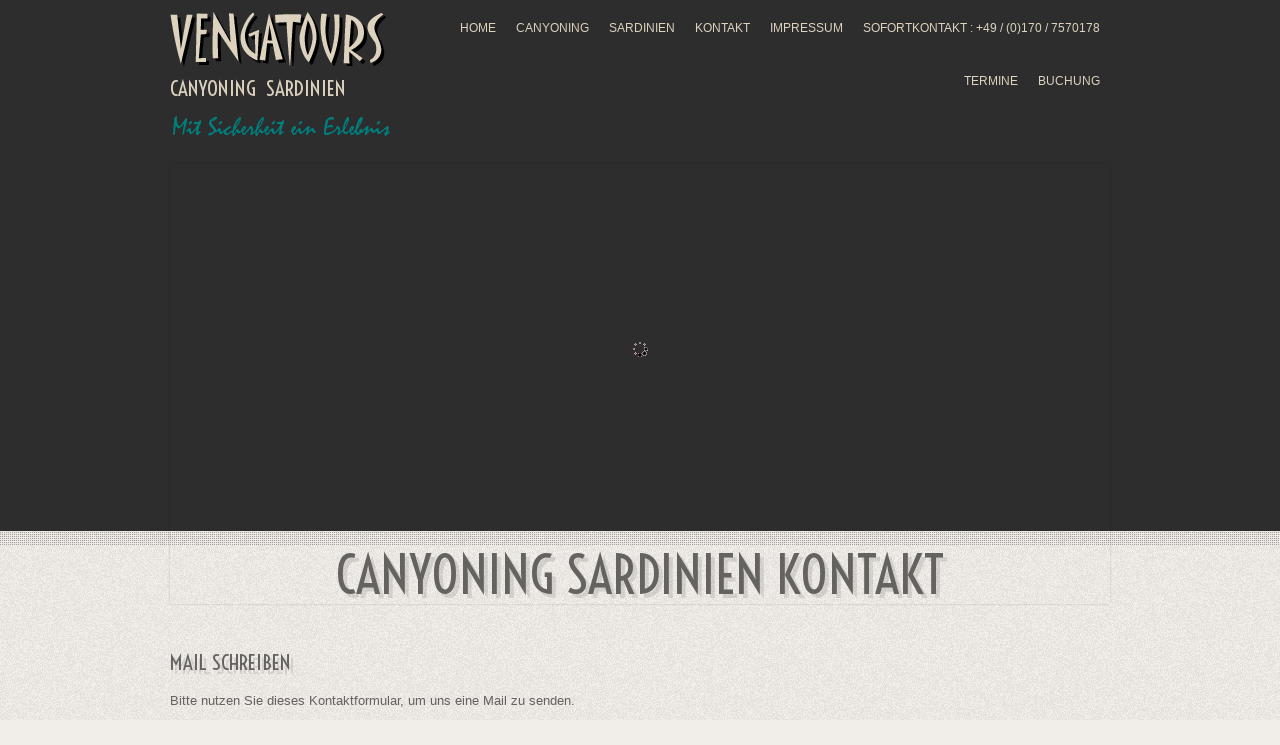

--- FILE ---
content_type: text/html
request_url: http://www.canyoning-sardinien.de/kontakt.html
body_size: 4003
content:
<!doctype html>
<html class="no-js">

        <head>

                <meta http-equiv="content-type" content="text/html; charset=iso-8859-1" />
                <title>Kontaktieren Sie Canyoning-Sardinien per Mail </title>
                <meta name="language" content="de">
                <meta name="keywords" content="mail, nachricht, kontakt, schreiben, vengatours, canyoning, sardinien, anfrage">
                <meta name="description" content="Kontaktieren Sie VengaTours Canyoning Sardinien einfach &uuml;ber unser Kontaktformular per Email. Schreiben Sie uns eine Nachricht!">
                <meta name="robots" content="index,follow">
                <meta name="page-topic" content="Reise, Tourismus">
                <meta name="page-type" content="EMail">
                <meta name="audience" content="alle">
                <meta name="author" content="Michael Jordan">
                <meta name="publisher" content="Michael Jordan">
                <meta name="revisit-after" content="30 days">

                <!--[if lt IE 9]>
                        <script src="http://html5shim.googlecode.com/svn/trunk/html5.js"></script>
                <![endif]-->
                <link rel="stylesheet" media="all" href="css/style.css"/>
                <meta name="viewport" content="width=device-width, initial-scale=1"/>
                <!-- Adding "maximum-scale=1" fixes the Mobile Safari auto-zoom bug: http://filamentgroup.com/examples/iosScaleBug/ -->

                <!-- Favicon -->
                <link rel="icon" href="http://www.canyoning-sardinien.de/favicon.ico" type="image/x-icon">
                <link rel="apple-touch-icon-precomposed" href="http://www.canyoning-sardinien.de/apple-touch-icon.png"/>

                <!-- JS -->
                <script src="js/jquery-1.7.1.min.js"></script>
                <script src="js/custom.js"></script>
                <script src="js/tabs.js"></script>
                <script src="js/css3-mediaqueries.js"></script>
                <script src="js/jquery.columnizer.min.js"></script>

                <!-- Isotope -->
                <script src="js/jquery.isotope.min.js"></script>

                <!-- Lof slider -->
                <script src="js/jquery.easing.js"></script>
                <script src="js/lof-slider.js"></script>
                <link rel="stylesheet" href="css/lof-slider.css" media="all"  />
                <!-- ENDS slider -->

                <!-- Tweet -->
                <link rel="stylesheet" href="css/jquery.tweet.css" media="all"  />
                <script src="js/tweet/jquery.tweet.js" ></script>
                <!-- ENDS Tweet -->

                <!-- superfish -->
                <link rel="stylesheet" media="screen" href="css/superfish.css" />
                <script  src="js/superfish-1.4.8/js/hoverIntent.js"></script>
                <script  src="js/superfish-1.4.8/js/superfish.js"></script>
                <script  src="js/superfish-1.4.8/js/supersubs.js"></script>
                <!-- ENDS superfish -->

                <!-- prettyPhoto -->
                <script  src="js/prettyPhoto/js/jquery.prettyPhoto.js"></script>
                <link rel="stylesheet" href="js/prettyPhoto/css/prettyPhoto.css"  media="screen" />
                <!-- ENDS prettyPhoto -->

                <!-- poshytip -->
                <link rel="stylesheet" href="js/poshytip-1.1/src/tip-twitter/tip-twitter.css"  />
                <link rel="stylesheet" href="js/poshytip-1.1/src/tip-yellowsimple/tip-yellowsimple.css"  />
                <script  src="js/poshytip-1.1/src/jquery.poshytip.min.js"></script>
                <!-- ENDS poshytip -->

                <!-- JCarousel -->
                <script type="text/javascript" src="js/jquery.jcarousel.min.js"></script>
                <link rel="stylesheet" media="screen" href="css/carousel.css" />
                <!-- ENDS JCarousel -->

                <!-- GOOGLE FONTS -->
                <link href='https://fonts.googleapis.com/css?family=Voltaire' rel='stylesheet' type='text/css'>

                <!-- modernizr -->
                <script src="js/modernizr.js"></script>

                <!-- SKIN -->
                <link rel="stylesheet" media="all" href="css/skin.css"/>

                <!-- Less framework -->
                <link rel="stylesheet" media="all" href="css/lessframework.css"/>

                <!-- flexslider -->
                <link rel="stylesheet" href="css/flexslider.css" >
                <script src="js/jquery.flexslider.js"></script>

                <!-- reply move form -->
                <script src="js/moveform.js"></script>

        </head>


        <body class="home">

                <!-- HEADER -->
                <header>
                        <div class="wrapper cf">

                                <div id="logo">
                                        <a href="index.html"><img  src="img/vengatours.png" title="Canyoning Sardinien" alt="Canyoning Sardinien"></a>
                                        <br>
                                        <div class="slider-description" style="color: #dcd2be; margin-top: 10px"><h1>CANYONING&nbsp;&nbsp;SARDINIEN</h1></div>
                                        <br>
                                        <img  src="img/erlebnis.png" title="Mit Sicherheit ein Erlebnis" alt="Mit Sicherheit ein Erlebnis">
                                </div>

                                <!-- nav -->
                                <!-- nav zeile 1 -->
                                <ul id="nav" class="sf-menu">
                                        <li><a href="index.html">HOME</a></li>
                                        <li><a href="#">CANYONING</a>
                                                <ul>
                                                        <li><a href="canyoning.html">Canyoning</a></li>
                                                        <li><a href="canyoningurlaub.html">Canyoningurlaub</a></li>
                                                        <li><a href="canyoningkurs.html">Canyoningkurs</a></li>
                                                        <li><a href="canyoning-hoehle.html">Canyoning + H&ouml;hle</a></li>
                                                </ul>
                                        </li>
                                        <li><a href="sardinien.html">SARDINIEN</a></li>
                                        <li><a href="kontakt.html">KONTAKT</a></li>
                                        <li><a href="impressum.html">IMPRESSUM</a></li>
                                        <li><a href="#">SOFORTKONTAKT : +49 / (0)170 / 7570178</a></li>
                                </ul>
                                <!-- ends nav zeile 1 -->
                                <!-- nav zeile 2 -->
                                <ul id="nav" class="sf-menu">
                                        <li><a href="termine.html">TERMINE</a></li>
                                        <li><a href="http://www.verdon.de/buchung/sardinien.html" target="blank">BUCHUNG</a></li>
                                </ul>
                                <!-- ends nav zeile 2 -->
                                <div id="combo-holder"></div>
                                <!-- ends nav -->

                                <!-- SLIDER -->
                                <div id="home-slider" class="lof-slidecontent">

                                        <!-- slider content -->
                                        <div class="main-slider-content" >
                                          <ul class="sliders-wrap-inner">
                                            <li>
                                              <iframe width="940" height="367" frameborder="0" scrolling="no" marginheight="0" marginwidth="0"
                                                src="https://www.google.de/maps/ms?hl=de&amp;msid=216772698758347574253.000492bd3b3def374febf&amp;msa=0&amp;ie=UTF8&amp;ll=40.000000,6.215864&amp;spn=17.000000,25.048985&amp;t=h&amp;output=embed">
                                              </iframe>
                                              <!--
                                              <div class="slider-description">
                                                    <h2>Unsere Reiseziele in Europa</h2>
                                                    <p>Unsere Aktivurlaube finden an acht verschiedenen Zielen in fünf
                                                       unterschiedlichen Ländern statt. Und jedes Jahr kommt ein neues
                                                       Gebiet dazu! Lassen Sie sich überraschen.
                                                       <br>
                                                       Mallorca, Korsika, Tessin, Hohe Alpen
                                                    </p>
                                              </div>
                                              -->
                                            </li>

                                          </ul>
                                        </div>
                                        <!-- ENDS slider content -->

                                        <!-- slider nav -->

                                        <!-- REMOVED TILL FIXED <div class="button-control"><span>STOP</span></div> -->
                                        </div>
                                        <!-- slider nav -->



                                 </div>
                                 <!-- ENDS SLIDER -->
                        </div>
                </header>
                <!-- ENDS HEADER -->

                <!-- MAIN -->
                <div id="main">
                     <div class="wrapper cf">


                         <h3 align="center">CANYONING SARDINIEN KONTAKT</h3><br><br>

                         <!-- Google Translate -->
                               <div id="google_translate_element"></div>
                                   <script type="text/javascript">
                                   function googleTranslateElementInit()
                                   {
                                     new google.translate.TranslateElement({pageLanguage: 'de', includedLanguages: 'da,en,es,fr,it,nl,pt,sv', layout: google.translate.TranslateElement.InlineLayout.SIMPLE}, 'google_translate_element');
                                   }
                                   </script>
                                   <script type="text/javascript" src="//translate.google.com/translate_a/element.js?cb=googleTranslateElementInit"></script>
                        <!-- ends Google Translate -->

                        <!-- page content-->
                        <div id="page-content" class="cf">


                               <h2 class="heading">MAIL SCHREIBEN</h2><br>


                                <p>Bitte nutzen Sie dieses Kontaktformular, um uns eine Mail zu senden.</p>
                                <!-- form -->
                                <script type="text/javascript" src="js/form-validation.js"></script>
                                <form id="contactForm" action="#" method="post">
                                        <fieldset>

                                                <p>
                                                        <label for="name" >Name</label>
                                                        <input name="name"  id="name" type="text" class="form-poshytip" title="Geben Sie bitte Ihren Namen ein" />
                                                </p>

                                                <p>
                                                        <label for="email" >Email</label>
                                                        <input name="email"  id="email" type="text" class="form-poshytip" title="Geben Sie bitte Ihre Emailadresse ein" />
                                                </p>

                                                <p>
                                                        <label for="comments">Nachricht</label>
                                                        <textarea  name="comments"  id="comments" rows="5" cols="20" class="form-poshytip" title="Geben Sie hier Ihre Frage ein"></textarea>
                                                </p>

                                                <!--
                                                <p>
                                                    <img id="captcha" src="securimage/securimage_show.php" alt="CAPTCHA Image" /><br/>
                                                    <input type="text" name="captcha_code" size="10" maxlength="6" />
                                                    <a href="#" onclick="document.getElementById('captcha').src ='securimage/securimage_show.php?' + Math.random(); return false">[Different Image ]</a>
                                                </p>
                                                -->


                                                <!-- send mail configuration -->
                                                <input type="hidden" value="mail@verdon.de" name="to" id="to" />
                                                <input type="hidden" value="Anfrage canyoning-sardinien.de" name="subject" id="subject" />
                                                <input type="hidden" value="send-mail.php" name="sendMailUrl" id="sendMailUrl" />
                                                <!-- ENDS send mail configuration -->

                                                <p><input type="button" value="Absenden" name="submit" id="submit" /> <span id="error" class="warning">Message</span></p>
                                        </fieldset>

                                </form>
                                <p id="sent-form-msg" class="success">Ihre Anfrage wurde gesendet, vielen Dank f&uuml;r Ihre Mail</p>
                                <!-- ENDS form -->

                        </div>
                        <!-- ENDS page content-->

                     </div><!-- ENDS WRAPPER -->

                </div>
                <!-- ENDS MAIN -->


                <!-- FOOTER -->
                <footer>
                        <div class="wrapper cf">

                                <!-- widgets -->
                                <ul  class="widget-cols cf">
                                        <li class="first-col">

                                                <div class="widget-block">
                                                        <h4>IMPRESSUM, AGB</h4>
                                                        <p>Verantwortlich f&uuml;r Inhalt und Gestaltung:
                                                        <br>
                                                        <a href="impressum.html"  title="VengaTours Impressum">IMPRESSUM</a></p>
                                                        <p>Meine AGB:
                                                        <br>
                                                        <a href="agb.html"  title="VengaTours AGB">AGB</a></p>
                                                        <p>Datenschutz:
                                                        <br>
                                                        <a href="datenschutz.html"  title="VengaTours Datenschutz">DATENSCHUTZ</a></p>
                                                </div>
                                        </li>

                                        <li class="second-col">

                                                <div class="widget-block">
                                                        <h4>KONTAKT</h4>
                                                        <p>Schreiben Sie mir eine <a href="kontakt.html" title="Schreiben Sie mir eine Mail">MAIL</a></p>
                                                        <p>Oder rufen Sie mich an: +49 (0) 1 70 / 757 01 78</p>
                                                        <p><img src="img/team/michael.png" title="Michael" alt="Michael" /></p>
                                                        <p>Ihr Michael Jordan</p>
                                                </div>

                                        </li>

                                        <li class="third-col">

                                                <div class="widget-block" style="margin-top: 5px">
                                                        <h4>AKTUALISIERUNG</h4>
                                                        <p>Letztes Aktualisierungsdatum 22.04.2021</p>
                                                </div>

                                        </li>


                                </ul>
                                <!-- ENDS widgets -->


                                <!-- bottom -->
                                <div class="footer-bottom">
                                                <ul id="social-bar" class="cf sb">
                                                        <li><a href="https://www.facebook.com/sharer/sharer.php?u=http://www.canyoning-sardinien.de/kontakt.html&amp;src=sdkpreparse"  title="Bei Facebook teilen" class="teilen" target="blank"></a></li>
                                                        <li><a href="http://www.facebook.com/verdon.de"  title="Werde Fan" class="facebook" target="blank">VengaTours auf Facebbok</a></li>
                                                        <li><a href="https://www.youtube.com/channel/UCu-BXY6e9I_6kw3wfIXbW6A" title="Unsere Videos" class="youtube" target="blank">VengaTours auf Youtube</a></li>
                                                        <li><a href="https://www.instagram.com/vengatours.erlebnisreisen" title="Folge uns" class="instagram" target="blank">VengaTours auf Instagram</a></li>
                                                </ul>
                                </div>
                                <!-- ENDS bottom -->

                        </div>
                </footer>
                <!-- ENDS FOOTER -->

        </body>



</html>

--- FILE ---
content_type: text/css
request_url: http://www.canyoning-sardinien.de/css/style.css
body_size: 3127
content:
@import url('reset.css');

@import url('widgets.css');

@import url('social.css');

@import url('elements.css');

@import url('comments.css');
/*
* Folder v1.0
*
*/
/* Vars ----------------------------------------------------*//* Mixins ----------------------------------------------------*//* IMPORT ------------------------------------------------------------*/
/* GENERAL ------------------------------------------------------------*/
.cf:after,
.cf:before {
  content: "";
  display: table;
}
.cf:after {
  clear: both;
}
.cf {
  zoom: 1;
}
.wrapper {
  margin: 0 auto;
  width: 940px;
  position: relative;
}
body {
  font-family: Helvetica, Arial, sans-serif;
  font-size: 13px;
}
body a {
  text-decoration: none;
  -webkit-transition: all 0.3s ease;
  -moz-transition: all 0.3s ease;
  -o-transition: all 0.3s ease;
  transition: all 0.3s ease;
}
body p {
  margin-bottom: 21px;
}
#main h1,
#main h2,
#main h3,
#main h4,
#main h5,
#main h6 {
  text-shadow: 4px 4px 0 rgba(0, 0, 0, 0.1);
}
#main,
footer {
  line-height: 1.5em;
}
h1,
h2,
h3,
h4,
h5,
h6 {
  font-family: 'Voltaire', sans-serif;
}
h1 {
  font-size: 21px;
}
h2 {
  font-size: 21px;
}
@media screen and (max-width: 767px) {
h2 {
    font-size: 14px;
  }
}
h3 {font-size: 52px;
    margin-top: -85px;
    }
@media screen and (max-width: 991px) {
h3 {
    font-size: 40px;
    margin-top: -30px;
  }
}
@media screen and (max-width: 767px) {
h3 {
    font-size: 24px;
    margin-top: -40px;
  }
}
@media screen and (max-width: 479px) {
h3 {
    font-size: 14px;
    margin-top: -45px;
  }
}
h4 {
  font-size: 21px;
}
h5 {
  font-size: 18px;
}
h6 {
  font-size: 21px;
}
.alignleft {
  float: left;
  margin: 5px 10px 5px 0;
}
.alignright {
  float: right;
  margin: 5px 0px 5px 10px;
}
.section-div {
  height: 54px;
  border-top: 1px solid #ccc;
}
#logo {
  margin-top: 10px;
  margin-bottom: 20px;
  float: left;
}
#logo:hover {
  opacity: 0.8;
}
/* ENTRY CONTENT ----------------------------------------------------*/.entry-content .heading {
  margin-bottom: 1.5em;
}
/* COMBO NAVIGATION ------------------------------------------------------------*/
#comboNav {
  width: 100%;
  margin-top: 40px;
  margin-bottom: 30px;
  float: left;
}
/* NAVIGATION ------------------------------------------------------------*/
#nav {
  float: right;
  text-decoration: none;
}
#nav > li {
  margin: 0 10px;
}
#nav > li:first-child {
  margin-left: 0px;
}
#nav > li:last-child {
  border-right: none;
  padding-right: 0px;
}
#nav > li > a {
  font-family: Arial, sans-serif;
  font-size: 12px;
  display: block;
  overflow: hidden;
  line-height: 50px;
  border-top: 3px solid transparent;
}
/* sub navigation -----------------------------------------------------*/
.sfHover ul {
  display: block;
  margin-top: 30px;
  margin-left: 0px;
  text-shadow: none;
  -webkit-box-shadow: 0px 0px 2px rgba(0, 0, 0, 0.2);
  -moz-box-shadow: 0px 0px 2px rgba(0, 0, 0, 0.2);
  -o-box-shadow: 0px 0px 2px rgba(0, 0, 0, 0.2);
  box-shadow: 0px 0px 2px rgba(0, 0, 0, 0.2);
}
.sfHover ul li a {
  display: block;
  padding: 10px 20px;
  display: block;
  font-size: 11px;
  text-decoration: none;
}
/* WIDGET COLS ------------------------------------------------------------*/
.widget-cols {
  margin-top: 30px;
  margin-bottom: 30px;
  font-size: 12px;
}
.widget-cols h4 {
  margin-bottom: 30px;
  font-weight: normal;
  text-align: center;
}
.widget-cols > li {
  width: 300px;
  float: left;
  margin-right: 20px;
}
.widget-cols > li.second-col {
  text-align: center;
}
.widget-cols > li.third-col {
  margin-right: 0px;
  text-align: right;
}
/* HEADER ------------------------------------------------------------*/
header .wrapper {
  /* SLIDER ------------------------------------------------------------*/

}
header .wrapper #home-slider {
  margin-bottom: -73px;
  -webkit-box-shadow: 0px 0px 2px rgba(0, 0, 0, 0.2);
  -moz-box-shadow: 0px 0px 2px rgba(0, 0, 0, 0.2);
  -o-box-shadow: 0px 0px 2px rgba(0, 0, 0, 0.2);
  box-shadow: 0px 0px 2px rgba(0, 0, 0, 0.2);
}
/* MAIN ------------------------------------------------------------*/
#main {
  min-height: 500px;
  padding-top: 40px;
}
body.home #main {
  padding-top: 120px;
}
/* HEADLINE ----------------------------------------------------*/#headline {
  margin-bottom: 20px;
  font-family: 'Voltaire', sans-serif;
  font-size: 48px;
  line-height: 1.1em;
  text-align: center;
  text-shadow: 4px 4px 0 rgba(0, 0, 0, 0.1);
  text-indent: -9000px;
  border-bottom: 1px solid #ccc;
  padding-top: 22px;
  padding-bottom: 22px;
}
/* MASTHEAD ----------------------------------------------------*/.masthead {
  margin-bottom: 35px;
  font-family: 'Voltaire', sans-serif;
  font-size: 52px;
  line-height: 1.1em;
  text-align: center;
  text-shadow: 4px 4px 0 rgba(0, 0, 0, 0.1);
  border-bottom: 1px solid #ccc;
  padding-bottom: 22px;
}
/* MASTHEADNO ----------------------------------------------------*/.mastheadno {
  margin-bottom: 35px;
  font-family: 'Voltaire', sans-serif;
  font-size: 52px;
  line-height: 1.1em;
  text-align: center;
  text-shadow: 4px 4px 0 rgba(0, 0, 0, 0.1);

}
/* MASTHEADKLEIN ----------------------------------------------------*/.mastheadklein {
  display: block;
  font-family: 'Voltaire', Arial, sans-serif;
  font-size: 32px;
  line-height: 1.1em;
  text-shadow: 4px 4px 0 rgba(0, 0, 0, 0.1);
  margin-top: 14px;
  margin-bottom: 21px
}
/* FILTERED ITEMS ----------------------------------------------------*/.isotope-item {
  z-index: 2;
}
.isotope-hidden.isotope-item {
  pointer-events: none;
  z-index: 1;
}
#filter-buttons {
  text-align: center;
  border-bottom: 1px solid #999;
  margin-bottom: 20px;
}
#filter-buttons li {
  display: inline-block;
  margin-bottom: 0px;
}
#filter-buttons li a {
  display: block;
  text-decoration: none;
  padding: 5px 10px;
  margin-bottom: 0px;
}
#filter-container {
  width: 965px;
  margin-bottom: 60px;
  /* Fixes shadow and margin right */

  padding-left: 5px;
  padding-top: 5px;
  margin-left: -5px;
}
#filter-container figure {
  width: 300px;
  float: left;
  margin-right: 20px;
  margin-bottom: 30px;
  -webkit-box-shadow: 0px 0px 2px rgba(0, 0, 0, 0.2);
  -moz-box-shadow: 0px 0px 2px rgba(0, 0, 0, 0.2);
  -o-box-shadow: 0px 0px 2px rgba(0, 0, 0, 0.2);
  box-shadow: 0px 0px 2px rgba(0, 0, 0, 0.2);
}
#filter-container figure .thumb {
  display: block;
  width: 100%;
  line-height: 0em;
  border-bottom: 6px solid #f8f5f2;
}
#filter-container figure .thumb img {
  max-width: 100%;
  -webkit-transition: all 0.3s ease;
  -moz-transition: all 0.3s ease;
  -o-transition: all 0.3s ease;
  transition: all 0.3s ease;
}
#filter-container figure .thumb:hover img {
  opacity: 0.2;
}
#filter-container figure figcaption {
  margin: 18px 10px 20px 10px;
  text-align: center;
}
#filter-container figure figcaption .heading {
  margin-bottom: 13px;
  font-size: 32px;
  line-height: 1.2em;
  text-transform: uppercase;
  display: block;
  -webkit-transition: all 0.3s ease;
  -moz-transition: all 0.3s ease;
  -o-transition: all 0.3s ease;
  transition: all 0.3s ease;
}
#filter-container figure figcaption .readmore {
  display: block;
  margin: 10px 0px;
}
/* PAGE ----------------------------------------------------*/#page-content,
#page-content-sb {
  position: relative;
  margin-top: 30px;
  margin-bottom: 30px;
}
#page-content-sb {
  width: 640px;
  float: left;
  margin-right: 60px;
}
/* COLUMNS LAYOUT----------------------------------------------------------*/
.one-half,
.one-third,
.one-fourth {
  float: left;
  margin-bottom: 40px;
  margin-right: 2.1276%;
  position: relative;
}
.one-half {
  width: 48.9361%;
}
.one-third {
  width: 31.9148%;
}
.one-fourth {
  width: 23.4042%;
}
.last {
  clear: right;
  margin-right: 0 !important;
}
/* PORTFOLIO ----------------------------------------------------*/#portfolio-content {
  position: relative;
  margin-top: 30px;
  margin-bottom: 60px;
}
#portfolio-content #filter-container {
  margin-bottom: 60px;
}
#portfolio-content #filter-container .heading {
  border: none;
  margin-bottom: 10px;
  padding-bottom: 0px;
}
#portfolio-content #filter-container .portfolio-cat {
  font-style: italic;
}
#portfolio-content .project-pager {
  text-align: center;
  margin-bottom: 20px;
}
#portfolio-content .project-pager .previous-project {
  float: left;
}
#portfolio-content .project-pager .next-project {
  float: right;
}
#portfolio-content #project-box {
  -webkit-box-shadow: 0px 0px 2px rgba(0, 0, 0, 0.2);
  -moz-box-shadow: 0px 0px 2px rgba(0, 0, 0, 0.2);
  -o-box-shadow: 0px 0px 2px rgba(0, 0, 0, 0.2);
  box-shadow: 0px 0px 2px rgba(0, 0, 0, 0.2);
  margin-bottom: 60px;
}
#portfolio-content #project-box .info {
  float: left;
  width: 164px;
  /* 184 - 20*/

  padding-left: 20px;
  margin-right: 68px;
  font-size: 11px;
}
#portfolio-content #project-box .info strong {
  font-weight: bold;
  display: block;
}
#portfolio-content #project-box .info p {
  margin-bottom: 12px;
}
#portfolio-content #project-box .info .launch {
  display: inline-block;
  padding: 5px;
  margin-left: -5px;
}
#portfolio-content #project-box .entry-content {
  float: left;
  width: 688px;
  /* 940 - (184 + 68) - 20*/

  margin-bottom: 40px;
}
#portfolio-content #project-box .entry-content .multicolumn .column * {
  padding-right: 20px;
}
/* RELATED PROJECTS ---------------------------------------------------*/
.related-projects {
  display: block;
  padding: 0px;
}
.related-projects .related-heading {
  font-weight: bold;
  margin-bottom: 21px;
}
.related-projects .related-list {
  display: block;
}
.related-projects figure {
  display: block;
  float: left;
  margin-right: 20px;
  margin-bottom: 20px;
  width: 220px;
}
.related-projects figure:last-child {
  margin-right: 0px;
}
.related-projects figure .heading {
  text-decoration: none;
  font-style: normal;
  text-align: center;
  display: block;
  margin-bottom: 10px;
  -webkit-transition: all 0.3s ease;
  -moz-transition: all 0.3s ease;
  -o-transition: all 0.3s ease;
  transition: all 0.3s ease;
}
.related-projects figure .thumb {
  display: block;
  margin-bottom: 10px;
  line-height: 0em;
  width: 220px;
  -webkit-transition: all 0.3s ease;
  -moz-transition: all 0.3s ease;
  -o-transition: all 0.3s ease;
  transition: all 0.3s ease;
  -webkit-box-shadow: 0px 0px 2px rgba(0, 0, 0, 0.2);
  -moz-box-shadow: 0px 0px 2px rgba(0, 0, 0, 0.2);
  -o-box-shadow: 0px 0px 2px rgba(0, 0, 0, 0.2);
  box-shadow: 0px 0px 2px rgba(0, 0, 0, 0.2);
}
.related-projects figure .thumb img {
  max-width: 100%;
  -webkit-transition: all 0.3s ease;
  -moz-transition: all 0.3s ease;
  -o-transition: all 0.3s ease;
  transition: all 0.3s ease;
}
.related-projects figure .thumb:hover img {
  opacity: 0.15;
}
/* CONTACT  ----------------------------------------------------*/#map-holder {
  margin-bottom: 80px;
  -webkit-box-shadow: 0px 0px 2px rgba(0, 0, 0, 0.2);
  -moz-box-shadow: 0px 0px 2px rgba(0, 0, 0, 0.2);
  -o-box-shadow: 0px 0px 2px rgba(0, 0, 0, 0.2);
  box-shadow: 0px 0px 2px rgba(0, 0, 0, 0.2);
}
#map-holder #map_canvas {
  width: 100%;
  height: 400px;
}
#map-holder #map-content {
  padding: 20px;
  border-top: 1px solid #ccc;
}
/* BLOG ------------------------------------------------------------*/
#posts-list {
  position: relative;
  width: 640px;
  float: left;
  margin-top: 30px;
  margin-right: 60px;
}
#posts-list article {
  position: relative;
  margin-bottom: 55px;
  -webkit-box-shadow: 0px 0px 2px rgba(0, 0, 0, 0.2);
  -moz-box-shadow: 0px 0px 2px rgba(0, 0, 0, 0.2);
  -o-box-shadow: 0px 0px 2px rgba(0, 0, 0, 0.2);
  box-shadow: 0px 0px 2px rgba(0, 0, 0, 0.2);
}
#posts-list article .feature-image {
  width: 100%;
  line-height: 0em;
}
#posts-list article .feature-image img {
  max-width: 100%;
  border-bottom: 2px solid #ccc;
  -webkit-transition: all 0.3s ease;
  -moz-transition: all 0.3s ease;
  -o-transition: all 0.3s ease;
  transition: all 0.3s ease;
}
#posts-list article .feature-image a img:hover {
  opacity: 0.1;
}
#posts-list article .box {
  position: relative;
  padding-left: 40px;
  padding-top: 12px;
  padding-bottom: 18px;
}
#posts-list article .box .entry-date {
  position: absolute;
  width: 50px;
  height: 37px;
  top: 15px;
  left: -23px;
  display: block;
  padding-top: 13px;
  font-family: 'Voltaire', Arial, sans-serif;
  line-height: 1em;
  -moz-border-radius: 60px 60px 60px 60px;
  -webkit-border-radius: 60px 60px 60px 60px;
  border-radius: 60px 60px 60px 60px;
  box-shadow: 4px 4px 0 0 rgba(0, 0, 0, 0.2);
}
#posts-list article .box .entry-date .number {
  font-size: 18px;
  text-align: center;
  margin-bottom: 3px;
}
#posts-list article .box .entry-date .month {
  font-size: 13px;
  text-align: center;
}
#posts-list article .box .excerpt {
  float: left;
  width: 421px;
}
#posts-list article .box .excerpt .post-heading {
  display: block;
  font-family: 'Voltaire', Arial, sans-serif;
  font-size: 32px;
  line-height: 1.1em;
  text-shadow: 4px 4px 0 rgba(0, 0, 0, 0.1);
  margin-top: 14px;
  margin-bottom: 21px;
}
#posts-list article .box .excerpt .learnmore {
  display: inline-block;
  padding: 7px;
}
#posts-list article .box .meta {
  float: left;
  margin-left: 20px;
  font-size: 11px;
  padding-top: 15px;
}
#posts-list article .box .meta span {
  display: block;
  margin-bottom: 10px;
  padding-left: 25px;
}
#posts-list article .box .meta .user {
  background: url(../img/icon-user.png) no-repeat 0px 0px;
}
#posts-list article .box .meta .comments {
  background: url(../img/icon-comments.png) no-repeat 0px 0px;
}
#posts-list article .box .meta .tags {
  background: url(../img/icon-tags.png) no-repeat 0px 0px;
}
#posts-list article .box .meta .clock {
  background: url(../img/icon-clock.png) no-repeat 0px 0px;
}
#posts-list article .box .meta .hoch {
  background: url(../img/icon-hoch.png) no-repeat 0px 0px;
}
#posts-list article.format-audio .format {
  background: url(../img/icon-format-audio.png) no-repeat 0px 0px;
}
#posts-list article.format-video .format {
  background: url(../img/icon-format-video.png) no-repeat 0px 0px;
}
#posts-list article.format-link .format {
  background: url(../img/icon-format-link.png) no-repeat 0px 0px;
}
#posts-list article.format-quote .format {
  background: url(../img/icon-format-quote.png) no-repeat 0px 0px;
}
#posts-list article.format-standard .format {
  background: url(../img/icon-format-post.png) no-repeat 0px 0px;
}
#posts-list article.format-image .format {
  background: url(../img/icon-format-image.png) no-repeat 0px 0px;
}
body.single #posts-list {
  width: 640px;
}
body.single #posts-list article {
  margin-bottom: 55px;
}
body.single #posts-list article .box {
  position: relative;
  padding-left: 40px;
  padding-top: 12px;
  padding-bottom: 18px;
  padding: 0px 0px 0px 0px;
  background: none;
}
body.single #posts-list article .box .excerpt {
  float: left;
  width: 580px;
  margin-left: 40px;
  margin-bottom: 20px;
  margin-top: 10px;
}
body.single #posts-list article .box .meta {
  width: 580px;
  margin-left: 0px;
  padding: 20px 20px 20px 40px;
}
/* PAGE NAVIGATION ------------------------------------------------------------*/
#main .page-navigation {
  display: block;
  margin-bottom: 100px;
}
#main .page-navigation a {
  display: block;
  -webkit-transition: all 0.3s ease;
  -moz-transition: all 0.3s ease;
  -o-transition: all 0.3s ease;
  transition: all 0.3s ease;
}
#main .page-navigation .nav-next {
  float: left;
}
#main .page-navigation .nav-previous {
  float: right;
}
/* SIDEBAR ------------------------------------------------------------*/
#sidebar {
  position: relative;
  width: 240px;
  float: left;
  margin-top: 30px;
  font-size: 11px;
}
#sidebar .block {
  margin-bottom: 40px;
  padding-bottom: 5px;
}
#sidebar h2 {
  border-bottom: 1px solid rgba(0, 0, 0, 0.1);
  margin-bottom: 25px;
  padding-bottom: 15px;
}
#sidebar h4 {
  border-bottom: 1px solid rgba(0, 0, 0, 0.1);
  margin-bottom: 25px;
  padding-bottom: 15px;
}
#sidebar li {
  margin-bottom: 7px;
}
/* RESPONSIVE VIDEO ----------------------------------------------------*/.video-container {
  position: relative;
  padding-bottom: 56.25%;
  padding-top: 30px;
  height: 0;
  overflow: hidden;
}
.video-container iframe,
.video-container object,
.video-container embed {
  position: absolute;
  top: 0;
  left: 0;
  width: 100%;
  height: 100%;
}
/* SOCIAL BAR ----------------------------------------------------*/#social-bar {
  display: block;
  float: right;
}
#social-bar li {
  display: block;
  float: left;
  margin-left: 6px;
  -webkit-transition: all 0.3s ease;
  -moz-transition: all 0.3s ease;
  -o-transition: all 0.3s ease;
  transition: all 0.3s ease;
}
#social-bar li:hover {
  -webkit-transform: translate(0px, -5px);
  -moz-transform: translate(0px, -5px);
  -o-transform: translate(0px, -5px);
  transform: translate(0px, -5px);
}
/* FOOTER ------------------------------------------------------------*/
footer {
  font-size: 12px;
}
footer h1,
footer h2,
footer h3,
footer h4,
footer h5,
footer h6 {
  text-shadow: 4px 4px 0 rgba(255, 255, 255, 0.1);
}
/* FOOTER BOTTOM ------------------------------------------------------------*/
.footer-bottom {
  padding-top: 20px;
  padding-bottom: 60px;
  overflow: hidden;
  border-top: 1px dashed rgba(255, 255, 255, 0.1);
}
.footer-bottom .left {
  width: 50%;
  padding-top: 10px;
  float: left;
}
.footer-bottom .right {
  width: 50%;
  float: right;
}

--- FILE ---
content_type: text/css
request_url: http://www.canyoning-sardinien.de/css/skin.css
body_size: 1253
content:
/* Vars ----------------------------------------------------*//* Mixins ----------------------------------------------------*//* Colors and backgrounds  ----------------------------------------------------*/body {
  color: #656360;
  background: #f1ede8 url(../img/noise-all.png);
}
body a:hover {
  color: #cb5432;
}
a {
  color: #cb5432;
}
header,
footer {
  background: #2d2d2d;
}
/* Selection colours (easy to forget) */
::selection {
  background: #cb5432;
}
::-moz-selection {
  background: #cb5432;
}
img::selection {
  background: #cb5432;
}
img::-moz-selection {
  background: #cb5432;
}
body {
  -webkit-tap-highlight-color: #cb5432;
}
#headline,
.masthead {
  color: #444444;
}
/* NAVIGATION ------------------------------------------------------------*/
#nav > li > a {
  color: #dcd2be;
}
#nav > li:hover > a {
  -webkit-transition: all 0.3s ease;
  -moz-transition: all 0.3s ease;
  -o-transition: all 0.3s ease;
  transition: all 0.3s ease;
  border-top: 3px solid #cb5432;
}
#nav span:hover {
  -webkit-transform: translate(-10px, -3px);
  -moz-transform: translate(-10px, -3px);
  -o-transform: translate(-10px, -3px);
  transform: translate(-10px, -3px);
}
#nav > li.current-menu-item > a,
#nav > li.current_page_item > a {
  border-top: 3px solid #cb5432;
}
#nav .sfHover ul {
  background: #f8f5f2;
}
#nav .sfHover ul li a {
  color: #444444;
}
#nav .sfHover ul li a:hover {
  background: rgba(0, 0, 0, 0.8);
  color: #cb5432;
}
/* MAIN ------------------------------------------------------------*/
.multiplebgs #main {
  background-image: url(../img/main-bg.png), url(../img/main-bg.png);
  background-repeat: repeat-x, repeat-x;
  background-position: bottom left, top left;
}
.no-multiplebgs #main {
  background: #f1f1f1 url(../img/main-bgs.png) repeat-x top left;
}
/* FILTERED ITEMS ----------------------------------------------------*/#filter-buttons li a {
  color: #444;
  border-bottom: 2px solid transparent;
}
#filter-buttons li a:hover,
#filter-buttons li a.selected {
  border-bottom: 2px solid #444;
}
#filter-container figure {
  background: #f8f5f2;
}
#filter-container figure .thumb {
  background: #cb5432 url(../img/icon-link.png) center center no-repeat;
}
#filter-container figure figcaption .heading {
  color: #444444;
}
#filter-container figure figcaption .heading:hover {
  color: #cb5432;
}
#filter-container figure .readmore {
  color: #111444;
}
#filter-container figure .readmore:hover h5 {
  color: #cb5432;
}
/* PORTFOLIO ----------------------------------------------------*/#portfolio-content #filter-container a {
  color: #888;
}
#portfolio-content #filter-container a:hover {
  color: #cb5432;
}
#portfolio-content .project-pager a {
  color: #444444;
}
#portfolio-content .project-pager a:hover {
  color: #cb5432;
}
#portfolio-content #project-box {
  background: #f8f5f2;
}
#portfolio-content #project-box .info .launch:hover {
  color: #f1f1f1;
  background: #cb5432;
}
/* RELATED PROJECTS ---------------------------------------------------*/
.related-projects figure .heading {
  color: #444444;
}
.related-projects figure .heading:hover {
  color: #cb5432;
}
.related-projects figure .thumb {
  background: #cb5432 url(../img/icon-link.png) no-repeat center center;
}
/* CONTACT  ----------------------------------------------------*/#map-holder {
  background: #f8f5f2;
}
/* BLOG ------------------------------------------------------------*/
#posts-list article .box {
  background: #f8f5f2 url(../img/meta-bg.png) repeat-y top right;
}
#posts-list article .box .entry-date {
  color: #dcd2be;
  background: #2d2d2d;
}
#posts-list article .box .excerpt .post-heading {
  color: #444444;
}
#posts-list article .box .excerpt .post-heading:hover {
  color: #cb5432;
}
#posts-list article .box .excerpt .learnmore {
  background: #2d2d2d;
  color: #f8f5f2;
}
#posts-list article .box .excerpt .learnmore:hover {
  background: #cb5432;
}
#posts-list article .box .meta a {
  color: #656360;
}
#posts-list article .box .meta a:hover {
  color: #cb5432;
}
#posts-list article.format-standard .feature-image {
  background: #cb5432 url(../img/icon-link.png) no-repeat center center;
}
#posts-list article.format-image .feature-image {
  background: #cb5432 url(../img/icon-popup.png) no-repeat center center;
}
body.single #posts-list article {
  background: #f8f5f2;
}
body.single #posts-list .box .meta {
  background: #f8f5f2 url(../img/meta-bg-vertical.png) repeat-x top right;
}
/* PAGE NAVIGATION ------------------------------------------------------------*/
#main .page-navigation a {
  color: #444444;
}
#main .page-navigation a:hover {
  color: #cb5432;
}
/* SIDEBAR ------------------------------------------------------------*/
#sidebar .cat-item a .post-counter,
#sidebar .page_item a .post-counter {
  color: #656360;
}
/* SLIDER ----------------------------------------------------*/.lof-slidecontent .slider-description {
  color: #e6e6e6;
}
.lof-slidecontent .slider-description a {
  color: #FFF;
}
.lof-slidecontent .slider-description a.readmore {
  color: #fcb019;
}
.lof-slidecontent .active {
  border-top: 3px #cb5432 solid;
}
/* FOOTER ----------------------------------------------------*/footer {
  color: #dcd2be;
}
footer h4 {
  color: #fff;
}
footer a {
  color: #cb5432;
}
footer a:hover {
  color: #fff;
}

--- FILE ---
content_type: text/css
request_url: http://www.canyoning-sardinien.de/css/flexslider.css
body_size: 1370
content:
/* Vars ----------------------------------------------------*//* Mixins ----------------------------------------------------*//*
 * jQuery FlexSlider v1.8
 * http://flex.madebymufffin.com
 *
 * Copyright 2011, Tyler Smith
 * Free to use under the MIT license.
 * http://www.opensource.org/licenses/mit-license.php
 */
/* Browser Resets */
.flex-container a:active,
.flexslider a:active {
  outline: none;
}
.slides,
.flex-control-nav,
.flex-direction-nav {
  margin: 0;
  padding: 0;
  list-style: none;
}
/* FlexSlider Necessary Styles
*********************************/.flexslider {
  width: 100%;
  margin: 0;
  padding: 0;
}
.flexslider .slides > li {
  display: none;
}
/* Hide the slides before the JS is loaded. Avoids image jumping */
.flexslider .slides img {
  max-width: 100%;
  display: block;
}
.flex-pauseplay span {
  text-transform: capitalize;
}
/* Clearfix for the .slides element */
.slides:after {
  content: ".";
  display: block;
  clear: both;
  visibility: hidden;
  line-height: 0;
  height: 0;
}
html[xmlns] .slides {
  display: block;
}
* html .slides {
  height: 1%;
}
/* No JavaScript Fallback */
/* If you are not using another script, such as Modernizr, make sure you
 * include js that eliminates this class on page load */
.no-js .slides > li:first-child {
  display: block;
}
/* FlexSlider Default Theme
*********************************/
.flexslider {
  background: #888888;
  position: relative;
  zoom: 1;
}
.home-slider {
  width: 620px;
  background: rgba(0, 0, 0, 0.1);
  padding: 10px;
}
.flexslider .slides {
  zoom: 1;
}
.flexslider .slides > li {
  position: relative;
}
/* Suggested container for "Slide" animation setups. Can replace this with your own, if you wish */
.flex-container {
  zoom: 1;
  position: relative;
}
/* Caption style */
/* IE rgba() hack */
.flex-caption {
  background: none;
  zoom: 1;
}
.flex-caption {
  width: 50%;
  padding: 2%;
  position: absolute;
  left: 10px;
  bottom: 10px;
  background: rgba(0, 0, 0, 0.8);
  color: #fff;
  text-shadow: 0 -1px 0 rgba(0, 0, 0, 0.2);
  font-size: 14px;
  line-height: 18px;
}
/* Direction Nav */
.flex-direction-nav {
  position: absolute;
  top: 38%;
  right: -21px;
}
.flex-direction-nav li a {
  width: 38px;
  height: 37px;
  display: block;
  background: url(../img/slider-nav.png) no-repeat 0 0;
  cursor: pointer;
  text-indent: -9000px;
}
.flex-direction-nav li .next {
  background-position: 0px -37px;
  height: 32px;
}
.flex-direction-nav li .next:hover {
  background-position: -38px -37px;
}
.flex-direction-nav li .prev:hover {
  background-position: -38px 0px;
}
.flex-direction-nav li .disabled {
  opacity: .3;
  filter: alpha(opacity=30);
  cursor: default;
}
/* Control Nav */
.flex-control-nav {
  width: 100%;
  position: absolute;
  bottom: -20px;
  right: 10px;
  text-align: right;
}
.flex-control-nav li {
  margin: 0 0 0 5px;
  display: inline-block;
  zoom: 1;
  *display: inline;
}
.flex-control-nav li:first-child {
  margin: 0;
}
.flex-control-nav li a {
  width: 8px;
  height: 8px;
  display: block;
  background: #fff;
  cursor: pointer;
  overflow: hidden;
  text-indent: 9999px;
  -moz-border-radius: 10px;
  -webkit-border-radius: 10px;
  -o-border-radius: 10px;
  border-radius: 10px;
}
.no-boxshadow .flex-control-nav li a {
  border: 1px solid #ccc;
}
.boxshadow .flex-control-nav li a {
  -webkit-box-shadow: 0px 0px 2px rgba(0, 0, 0, 0.2);
  -moz-box-shadow: 0px 0px 2px rgba(0, 0, 0, 0.2);
  -o-box-shadow: 0px 0px 2px rgba(0, 0, 0, 0.2);
  box-shadow: 0px 0px 2px rgba(0, 0, 0, 0.2);
}
.flex-control-nav li a:hover,
.flex-control-nav li a.active {
  background: #cb5432;
}
/* Project slider*/
.project-slider {
  margin-bottom: 54px;
  margin-top: 0px;
  position: relative;
  -webkit-box-shadow: 0px 0px 2px rgba(0, 0, 0, 0.2);
  -moz-box-shadow: 0px 0px 2px rgba(0, 0, 0, 0.2);
  -o-box-shadow: 0px 0px 2px rgba(0, 0, 0, 0.2);
  box-shadow: 0px 0px 2px rgba(0, 0, 0, 0.2);
}
.project-slider .flex-direction-nav {
  display: none;
}
.project-slider .flex-control-nav {
  right: 15px;
  bottom: 10px;
  text-align: right;
}

--- FILE ---
content_type: text/css
request_url: http://www.canyoning-sardinien.de/css/social.css
body_size: 6233
content:


/*

CSS Social Icons
By: Nick La (@nickla)
http://webdesignerwall.com/tutorials/css-social-buttons

Version: 1.0

*/

/************************************************************************************
SOCIAL LINK a.sb
*************************************************************************************/
a.sb,
.sb a {
        width: 32px;
        height: 32px;
        background-repeat: no-repeat;
        background-position: center center;
        text-indent: -900em;
        color: #333;
        text-decoration: none;
        line-height: 100%;
        white-space: nowrap;
        display: inline-block;
        position: relative;
        vertical-align: middle;
        margin: 0 2px 5px 0;

        /* default button color */
        background-color: #ececec;
        border: solid 1px #b8b8b9;

        /* default box shadow */
        -webkit-box-shadow: inset 0 1px 0 rgba(255,255,255,.3), 0 1px 0 rgba(0,0,0,.1);
        -moz-box-shadow: inset 0 1px 0 rgba(255,255,255,.3), 0 1px 0 rgba(0,0,0,.1);
        box-shadow: inset 0 1px 0 rgba(255,255,255,.3), 0 1px 0 rgba(0,0,0,.1);

        /* default border radius */
        -webkit-border-radius: 5px;
        -moz-border-radius: 5px;
        border-radius: 5px;

}
/* for IE */
*:first-child+html a.sb,
*:first-child+html .sb a {
        text-indent: 0;
        line-height: 0;
        font-size: 0;
        overflow: hidden;
}


/* SB LIST
================================================ */
.sb {
        margin: 0;
        padding: 0;
}
.sb li {
        margin: 0;
        padding: 0;
        display: inline;
}


/* SIZES
================================================ */
/* small */
a.sb.small,
.sb.small a {
        width: 26px;
        height: 26px;
        font-size: 90%;
}

/* large */
a.sb.large,
.sb.large a {
        width: 40px;
        height: 40px;
        font-size: 120%;
}


/* GRADIENTS
================================================ */

/* default gradient */
a.sb.gradient,
.sb.gradient a {
        background-color: transparent !important;
}
a.sb.gradient:after,
.sb.gradient a:after {
        padding: 1px;
        content: "";
        width: 100%;
        height: 100%;
        position: absolute;
        top: -1px;
        left: -1px;
        z-index: -1;

        -webkit-box-shadow: inset 0 2px 0 rgba(255,255,255,.3);
        -moz-box-shadow: inset 0 2px 0 rgba(255,255,255,.3);
        box-shadow: inset 0 2px 0 rgba(255,255,255,.3);

        /* default gradient */
        background: -moz-linear-gradient(top, #eeeeee 0%, #d2d2d2 100%);
        background: -webkit-linear-gradient(top, #eeeeee 0%, #d2d2d2 100%);
        background: linear-gradient(top, #eeeeee 0%, #d2d2d2 100%);
}

/* gradient blue */
a.sb.gradient.blue:after,
.sb.gradient.blue a:after {
        background-image: url([data-uri]);
        background-image: -moz-linear-gradient(top,  rgba(83,132,237,1) 0%, rgba(44,86,159,1) 100%);
        background-image: -webkit-linear-gradient(top,  rgba(83,132,237,1) 0%,rgba(44,86,159,1) 100%);
        background-image: linear-gradient(top,  rgba(83,132,237,1) 0%,rgba(44,86,159,1) 100%);
}

/* gradient purple */
a.sb.gradient.purple:after,
.sb.gradient.purple a:after {
        background-image: url([data-uri]);
        background-image: -moz-linear-gradient(top,  rgba(127,119,252,1) 0%, rgba(78,24,219,1) 100%);
        background-image: -webkit-linear-gradient(top,  rgba(127,119,252,1) 0%,rgba(78,24,219,1) 100%);
        background-image: linear-gradient(top,  rgba(127,119,252,1) 0%,rgba(78,24,219,1) 100%);
}

/* gradient red */
a.sb.gradient.red:after,
.sb.gradient.red a:after {
        background-image: url([data-uri]);
        background-image: -moz-linear-gradient(top,  rgba(249,116,88,1) 0%, rgba(215,35,18,1) 100%);
        background-image: -webkit-linear-gradient(top,  rgba(249,116,88,1) 0%,rgba(215,35,18,1) 100%);
        background-image: linear-gradient(top,  rgba(249,116,88,1) 0%,rgba(215,35,18,1) 100%);
}

/* gradient green */
a.sb.gradient.green:after,
.sb.gradient.green a:after {
        background-image: url([data-uri]);
        background-image: -moz-linear-gradient(top,  rgba(81,185,18,1) 0%, rgba(49,121,9,1) 100%);
        background-image: -webkit-linear-gradient(top,  rgba(81,185,18,1) 0%,rgba(49,121,9,1) 100%);
        background-image: linear-gradient(top,  rgba(81,185,18,1) 0%,rgba(49,121,9,1) 100%);
}

/* gradient green */
a.sb.gradient.green:after,
.sb.gradient.green a:after {
        background-image: url([data-uri]);
        background-image: -moz-linear-gradient(top,  rgba(81,185,18,1) 0%, rgba(49,121,9,1) 100%);
        background-image: -webkit-linear-gradient(top,  rgba(81,185,18,1) 0%,rgba(49,121,9,1) 100%);
        background-image: linear-gradient(top,  rgba(81,185,18,1) 0%,rgba(49,121,9,1) 100%);
}

/* gradient orange */
a.sb.gradient.orange:after,
.sb.gradient.orange a:after {
        background-image: url([data-uri]);
        background-image: -moz-linear-gradient(top,  rgba(255,165,0,1) 0%, rgba(255,111,0,1) 100%);
        background-image: -webkit-linear-gradient(top,  rgba(255,165,0,1) 0%,rgba(255,111,0,1) 100%);
        background-image: linear-gradient(top,  rgba(255,165,0,1) 0%,rgba(255,111,0,1) 100%);
}

/* gradient brown */
a.sb.gradient.brown:after,
.sb.gradient.brown a:after {
        background-image: url([data-uri]);
        background-image: -moz-linear-gradient(top,  rgba(197,99,5,1) 0%, rgba(123,59,2,1) 100%);
        background-image: -webkit-linear-gradient(top,  rgba(197,99,5,1) 0%,rgba(123,59,2,1) 100%);
        background-image: linear-gradient(top,  rgba(197,99,5,1) 0%,rgba(123,59,2,1) 100%);
}

/* gradient black */
a.sb.gradient.black:after,
.sb.gradient.black a:after {
        background-image: url([data-uri]);
        background-image: -moz-linear-gradient(top,  rgba(86,86,86,1) 0%, rgba(3,3,3,1) 100%);
        background-image: -webkit-linear-gradient(top,  rgba(86,86,86,1) 0%,rgba(3,3,3,1) 100%);
        background-image: linear-gradient(top,  rgba(86,86,86,1) 0%,rgba(3,3,3,1) 100%);
}

/* gradient gray */
a.sb.gradient.gray:after,
.sb.gradient.gray a:after {
        background-image: url([data-uri]);
        background-image: -moz-linear-gradient(top,  rgba(172,171,171,1) 0%, rgba(82,82,82,1) 100%);
        background-image: -webkit-linear-gradient(top,  rgba(172,171,171,1) 0%,rgba(82,82,82,1) 100%);
        background-image: linear-gradient(top,  rgba(172,171,171,1) 0%,rgba(82,82,82,1) 100%);
}

/* gradient light-gray */
a.sb.gradient.light-gray:after,
.sb.gradient.light-gray a:after {
        background-image: url([data-uri]);
        background-image: -moz-linear-gradient(top,  rgba(217,217,217,1) 0%, rgba(157,157,157,1) 100%);
        background-image: -webkit-linear-gradient(top,  rgba(217,217,217,1) 0%,rgba(157,157,157,1) 100%);
        background-image: linear-gradient(top,  rgba(217,217,217,1) 0%,rgba(157,157,157,1) 100%);
}

/* gradient light-blue */
a.sb.gradient.light-blue:after,
.sb.gradient.light-blue a:after {
        background-image: url([data-uri]);
        background-image: -moz-linear-gradient(top,  rgba(209,229,254,1) 0%, rgba(150,194,250,1) 100%);
        background-image: -webkit-linear-gradient(top,  rgba(209,229,254,1) 0%,rgba(150,194,250,1) 100%);
        background-image: linear-gradient(top,  rgba(209,229,254,1) 0%,rgba(150,194,250,1) 100%);
}

/* gradient light-purple */
a.sb.gradient.light-purple:after,
.sb.gradient.light-purple a:after {
        background-image: url([data-uri]);
        background-image: -moz-linear-gradient(top,  rgba(206,201,254,1) 0%, rgba(168,158,252,1) 100%);
        background-image: -webkit-linear-gradient(top,  rgba(206,201,254,1) 0%,rgba(168,158,252,1) 100%);
        background-image: linear-gradient(top,  rgba(206,201,254,1) 0%,rgba(168,158,252,1) 100%);
}

/* gradient pink */
a.sb.gradient.pink:after,
.sb.gradient.pink a:after {
        background-image: url([data-uri]);
        background-image: -moz-linear-gradient(top,  rgba(253,211,240,1) 0%, rgba(254,147,203,1) 100%);
        background-image: -webkit-linear-gradient(top,  rgba(253,211,240,1) 0%,rgba(254,147,203,1) 100%);
        background-image: linear-gradient(top,  rgba(253,211,240,1) 0%,rgba(254,147,203,1) 100%);
}

/* gradient light-green */
a.sb.gradient.light-green:after,
.sb.gradient.light-green a:after {
        background-image: url([data-uri]);
        background-image: -moz-linear-gradient(top,  rgba(179,239,22,1) 0%, rgba(141,200,14,1) 100%);
        background-image: -webkit-linear-gradient(top,  rgba(179,239,22,1) 0%,rgba(141,200,14,1) 100%);
        background-image: linear-gradient(top,  rgba(179,239,22,1) 0%,rgba(141,200,14,1) 100%);
}

/* gradient yellow */
a.sb.gradient.yellow:after,
.sb.gradient.yellow a:after {
        background-image: url([data-uri]);
        background-image: -moz-linear-gradient(top,  rgba(253,246,177,1) 0%, rgba(255,222,7,1) 100%);
        background-image: -webkit-linear-gradient(top,  rgba(253,246,177,1) 0%,rgba(255,222,7,1) 100%);
        background-image: linear-gradient(top,  rgba(253,246,177,1) 0%,rgba(255,222,7,1) 100%);
}


/* COLORS
================================================ */

/* default hover */
a.sb:hover:after,
.sb a:hover:after {
        background-image: none;
}
a.sb:hover,
.sb a:hover,
a.sb:hover:after,
.sb a:hover:after {
        background-color: #f3f3f3;
}


/* blue color */
a.sb.blue,
.sb.blue a,
a.sb.blue:after,
.sb.blue a:after {
        background-color: #4d7de1;
        border-color: #294c89;
        color: #fff;
}
a.sb.blue:hover:after,
.sb.blue a:hover:after {
        background-image: none;
}
a.sb.blue:hover,
.sb.blue a:hover,
a.sb.blue:hover:after,
.sb.blue a:hover:after {
        background-color: #5384ed;
}

/* purple color */
a.sb.purple,
.sb.purple a,
a.sb.purple:after,
.sb.purple a:after {
        background-color: #7a6bf8;
        border-color: #321396;
        color: #fff;
}
a.sb.purple:hover:after,
.sb.purple a:hover:after {
        background-image: none;
}
a.sb.purple:hover,
.sb.purple a:hover,
a.sb.purple:hover:after,
.sb.purple a:hover:after {
        background-color: #7f77fc;
}

/* red color */
a.sb.red,
.sb.red a,
a.sb.red:after,
.sb.red a:after {
        background-color: #e8311f;
        border-color: #9d1d14;
        color: #fff;
}
a.sb.red:hover:after,
.sb.red a:hover:after {
        background-image: none;
}
a.sb.red:hover,
.sb.red a:hover,
a.sb.red:hover:after,
.sb.red a:hover:after {
        background-color: #e84b34;
}

/* green color */
a.sb.green,
.sb.green a,
a.sb.green:after,
.sb.green a:after {
        background-color: #4aab10;
        border-color: #1e5608;
        color: #fff;
}
a.sb.green:hover:after,
.sb.green a:hover:after {
        background-image: none;
}
a.sb.green:hover,
.sb.green a:hover,
a.sb.green:hover:after,
.sb.green a:hover:after {
        background-color: #51b912;
}

/* orange color */
a.sb.orange,
.sb.orange a,
a.sb.orange:after,
.sb.orange a:after {
        background-color: #ff9600;
        border-color: #c35505;
        color: #fff;
}
a.sb.orange:hover:after,
.sb.orange a:hover:after {
        background-image: none;
}
a.sb.orange:hover,
.sb.orange a:hover,
a.sb.orange:hover:after,
.sb.orange a:hover:after {
        background-color: #ffa500;
}

/* brown color */
a.sb.brown,
.sb.brown a,
a.sb.brown:after,
.sb.brown a:after {
        background-color: #a35004;
        border-color: #622d07;
        color: #fff;
}
a.sb.brown:hover:after,
.sb.brown a:hover:after {
        background-image: none;
}
a.sb.brown:hover,
.sb.brown a:hover,
a.sb.brown:hover:after,
.sb.brown a:hover:after {
        background-color: #c56305;
}

/* black color */
a.sb.black,
.sb.black a,
a.sb.black:after,
.sb.black a:after {
        background-color: #252525;
        border-color: #000000;
        color: #fff;
}
a.sb.black:hover:after,
.sb.black a:hover:after {
        background-image: none;
}
a.sb.black:hover,
.sb.black a:hover,
a.sb.black:hover:after,
.sb.black a:hover:after {
        background-color: #565656;
}

/* gray color */
a.sb.gray,
.sb.gray a,
a.sb.gray:after,
.sb.gray a:after {
        background-color: #989797;
        border-color: #3f3f3f;
        color: #fff;
}
a.sb.gray:hover:after,
.sb.gray a:hover:after {
        background-image: none;
}
a.sb.gray:hover,
.sb.gray a:hover,
a.sb.gray:hover:after,
.sb.gray a:hover:after {
        background-color: #acabab;
}

/* light-gray color */
a.sb.light-gray,
.sb.light-gray a,
a.sb.light-gray:after,
.sb.light-gray a:after {
        background-color: #c7c7c7;
        border-color: #7b7b7b;
}
a.sb.light-gray:hover:after,
.sb.light-gray a:hover:after {
        background-image: none;
}
a.sb.light-gray:hover,
.sb.light-gray a:hover,
a.sb.light-gray:hover:after,
.sb.light-gray a:hover:after {
        background-color: #d9d9d9;
}

/* light-blue color */
a.sb.light-blue,
.sb.light-blue a,
a.sb.light-blue:after,
.sb.light-blue a:after {
        background-color: #bdd9fd;
        border-color: #6694d6;
}
a.sb.light-blue:hover:after,
.sb.light-blue a:hover:after {
        background-image: none;
}
a.sb.light-blue:hover,
.sb.light-blue a:hover,
a.sb.light-blue:hover:after,
.sb.light-blue a:hover:after {
        background-color: #d1e5fe;
}

/* light-purple color */
a.sb.light-purple,
.sb.light-purple a,
a.sb.light-purple:after,
.sb.light-purple a:after {
        background-color: #c1bafd;
        border-color: #7f76cc;
}
a.sb.light-purple:hover:after,
.sb.light-purple a:hover:after {
        background-image: none;
}
a.sb.light-purple:hover,
.sb.light-purple a:hover,
a.sb.light-purple:hover:after,
.sb.light-purple a:hover:after {
        background-color: #cec9fe;
}

/* pink color */
a.sb.pink,
.sb.pink a,
a.sb.pink:after,
.sb.pink a:after {
        background-color: #feb4e4;
        border-color: #e464ac;
}
a.sb.pink:hover:after,
.sb.pink a:hover:after {
        background-image: none;
}
a.sb.pink:hover,
.sb.pink a:hover,
a.sb.pink:hover:after,
.sb.pink a:hover:after {
        background-color: #fdd3f0;
}

/* light-green color */
a.sb.light-green,
.sb.light-green a,
a.sb.light-green:after,
.sb.light-green a:after {
        background-color: #9bd611;
        border-color: #71a115;
}
a.sb.light-green:hover:after,
.sb.light-green a:hover:after {
        background-image: none;
}
a.sb.light-green:hover,
.sb.light-green a:hover,
a.sb.light-green:hover:after,
.sb.light-green a:hover:after {
        background-color: #b3ef16;
}

/* yellow color */
a.sb.yellow,
.sb.yellow a,
a.sb.yellow:after,
.sb.yellow a:after {
        background-color: #fff06c;
        border-color: #dcb232;
}
a.sb.yellow:hover:after,
.sb.yellow a:hover:after {
        background-image: none;
}
a.sb.yellow:hover,
.sb.yellow a:hover,
a.sb.yellow:hover:after,
.sb.yellow a:hover:after {
        background-color: #fdf6b1;
}


/* STYLES
================================================ */

/* min style */
a.sb.min,
.sb.min a {
        background-color: transparent;
        border: none;

        -webkit-box-shadow: none;
        -moz-box-shadow: none;
        box-shadow: none;
}

/* circle style */
a.sb.circle,
.sb.circle a,
a.sb.circle:before,
.sb.circle a:before,
a.sb.circle:after,
.sb.circle a:after {
        -webkit-border-radius: 10em;
        -moz-border-radius: 10em;
        border-radius: 10em;
}

/* round style */
a.sb,
.sb a,
a.sb:before,
.sb a:before,
a.sb:after,
.sb a:after {
        -webkit-border-radius: 5px;
        -moz-border-radius: 5px;
        border-radius: 5px;
}

/* reset bottom border-radius for round and circle */
a.sb.circle:before,
.sb.circle a:before,
a.sb:before,
.sb a:before {
        border-bottom-right-radius: 0;
        border-bottom-left-radius: 0;
        -moz-border-radius-bottomright: 0;
        -moz-border-radius-bottomleft: 0;
        -webkit-border-bottom-right-radius: 0;
        -webkit-border-bottom-left-radius: 0;
}

/* thick-border border style */
a.sb.thick-border,
.sb.thick-border a {
        border-width: 3px;
}

/* no-border style */
a.sb.no-border,
.sb.no-border a {
        border: none;
}

/* no-shadow style */
a.sb.no-shadow,
.sb.no-shadow a {
        -webkit-box-shadow: none;
        -moz-box-shadow: none;
        box-shadow: none;
}

/* pressed style */
a.sb.pressed,
.sb.pressed a {
        -webkit-box-shadow: inset 0 1px 2px rgba(0,0,0,.35);
        -moz-box-shadow: inset 0 1px 2px rgba(0,0,0,.35);
        box-shadow: inset 0 1px 2px rgba(0,0,0,.35);
}

/* embossed style */
a.sb.embossed,
.sb.embossed a {
        -webkit-box-shadow: inset 0 1px 0 rgba(255,255,255,.5), inset 0 -2px 0 rgba(0,0,0,.25), inset 0 -3px 0 rgba(255,255,255,.2), 0 1px 0 rgba(0,0,0,.1);
        -moz-box-shadow: inset 0 1px 0 rgba(255,255,255,.5), inset 0 -2px 0 rgba(0,0,0,.25), inset 0 -3px 0 rgba(255,255,255,.2), 0 1px 0 rgba(0,0,0,.1);
        box-shadow: inset 0 1px 0 rgba(255,255,255,.5), inset 0 -2px 0 rgba(0,0,0,.25), inset 0 -3px 0 rgba(255,255,255,.2), 0 1px 0 rgba(0,0,0,.1);
}
a.sb.small.embossed,
.sb.small.embossed a {
        -webkit-box-shadow: inset 0 1px 0 rgba(255,255,255,.5), inset 0 -1px 0 rgba(0,0,0,.25), inset 0 -2px 0 rgba(255,255,255,.2), 0 1px 0 rgba(0,0,0,.1);
        -moz-box-shadow: inset 0 1px 0 rgba(255,255,255,.5), inset 0 -1px 0 rgba(0,0,0,.25), inset 0 -2px 0 rgba(255,255,255,.2), 0 1px 0 rgba(0,0,0,.1);
        box-shadow: inset 0 1px 0 rgba(255,255,255,.5), inset 0 -1px 0 rgba(0,0,0,.25), inset 0 -2px 0 rgba(255,255,255,.2), 0 1px 0 rgba(0,0,0,.1);
}
a.sb.large.embossed,
.sb.large.embossed a {
        -webkit-box-shadow: inset 0 1px 0 rgba(255,255,255,.5), inset 0 -3px 0 rgba(0,0,0,.25), inset 0 -4px 0 rgba(255,255,255,.2), 0 1px 0 rgba(0,0,0,.1);
        -moz-box-shadow: inset 0 1px 0 rgba(255,255,255,.5), inset 0 -3px 0 rgba(0,0,0,.25), inset 0 -4px 0 rgba(255,255,255,.2), 0 1px 0 rgba(0,0,0,.1);
        box-shadow: inset 0 1px 0 rgba(255,255,255,.5), inset 0 -3px 0 rgba(0,0,0,.25), inset 0 -4px 0 rgba(255,255,255,.2), 0 1px 0 rgba(0,0,0,.1);
}

/* glossy style */
a.sb.glossy:before,
.sb.glossy a:before {
        content: "";
        width: 100%;
        height: 50%;
        position: absolute;
        top: 0;
        left: 0;

        /* glossy overlay */
        background: url([data-uri]);
        background: -moz-linear-gradient(top,  rgba(255,255,255,0.5) 0%, rgba(255,255,255,0.2) 100%);
        background: -webkit-linear-gradient(top,  rgba(255,255,255,0.5) 0%,rgba(255,255,255,0.2) 100%);
        background: linear-gradient(top,  rgba(255,255,255,0.5) 0%,rgba(255,255,255,0.2) 100%);
}

/* icon with text style */
a.sb.text,
.sb.text a {
        text-indent: 0;
        width: auto;
        height: 20px;
        padding: 9px 14px 3px 34px;
        background-position: 2px center;
}
*:first-child+html a.sb.text,
*:first-child+html .sb.text a {
        text-indent: inherit; /* for IE */
        line-height: 100%;
        font-size: 100%;
}

a.sb.small.text,
.sb.small.text a {
        background-position: 2px center;
        padding: 6px 12px 0 34px;
}
a.sb.large.text,
.sb.large.text a {
        background-position: 6px center;
        padding: 12px 20px 8px 40px;
}

/* flat style */
a.sb.flat,
.sb.flat a,
a.sb.flat:before,
.sb.flat a:before {
        -webkit-border-radius: 0;
        -moz-border-radius: 0;
        border-radius: 0;

        -webkit-box-shadow: none;
        -moz-box-shadow: none;
        box-shadow: none;
}

/* ICONS
================================================ */
a.sb.teilen,
.sb a.teilen {
        background-image: url(../img/social/teilen.png);
}

a.sb.twitter,
.sb a.twitter {
        background-image: url(../img/social/twitter_bird.png);
}

a.sb.instagram,
.sb a.instagram {
        background-image: url(../img/social/instagram.png);
}

a.sb.facebook,
.sb a.facebook {
        background-image: url(../img/social/facebook.png);
}

a.sb.heart,
.sb a.heart {
        background-image: url(../img/social/heart.png);
}

a.sb.linkedin,
.sb a.linkedin {
        background-image: url(../img/social/linkedin.png);
}

a.sb.pinterest,
.sb a.pinterest {
        background-image: url(../img/social/pinterest.png);
}

a.sb.podcast,
.sb a.podcast {
        background-image: url(../img/social/podcast.png);
}

a.sb.rss,
.sb a.rss {
        background-image: url(../img/social/rss.png);
}

a.sb.share_this,
.sb a.share_this {
        background-image: url(../img/social/share_this.png);
}

a.sb.star,
.sb a.star {
        background-image: url(../img/social/star.png);
}

a.sb.vimeo,
.sb a.vimeo {
        background-image: url(../img/social/vimeo.png);
}

/* Addtional icons*/

a.sb.plus,
.sb a.plus {
        background-image: url(../img/social/add_this.png);
}

a.sb.500,
.sb a.500 {
        background-image: url(../img/social/500.png);
}

a.sb.aboute_me,
.sb a.about_me {
        background-image: url(../img/social/about_me.png);
}

a.sb.amazon,
.sb a.amazon {
        background-image: url(../img/social/amazon.png);
}

a.sb.aol,
.sb a.aol {
        background-image: url(../img/social/aol.png);
}

a.sb.app_store_alt,
.sb a.app_store_alt {
        background-image: url(../img/social/app_store_alt.png);
}

a.sb.apple,
.sb a.apple {
        background-image: url(../img/social/apple.png);
}

a.sb.bebo,
.sb a.bebo {
        background-image: url(../img/social/bebo.png);
}

a.sb.behance,
.sb a.behance {
        background-image: url(../img/social/behance.png);
}

a.sb.bing,
.sb a.bing {
        background-image: url(../img/social/bing.png);
}

a.sb.blip,
.sb a.blip {
        background-image: url(../img/social/blip.png);
}

a.sb.blip,
.sb a.blip {
        background-image: url(../img/social/blip.png);
}

a.sb.blogger,
.sb a.blogger {
        background-image: url(../img/social/blogger.png);
}

a.sb.coroflot,
.sb a.coroflot {
        background-image: url(../img/social/coroflot.png);
}

a.sb.coroflot,
.sb a.coroflot {
        background-image: url(../img/social/coroflot.png);
}

a.sb.daytum,
.sb a.daytum {
        background-image: url(../img/social/daytum.png);
}

a.sb.design_bump,
.sb a.design_bump {
        background-image: url(../img/social/design_bump.png);
}

a.sb.designfloat,
.sb a.designfloat {
        background-image: url(../img/social/designfloat.png);
}

a.sb.deviant_art,
.sb a.deviant_art {
        background-image: url(../img/social/deviant_art.png);
}

a.sb.digg_alt,
.sb a.digg_alt {
        background-image: url(../img/social/digg_alt.png);
}

a.sb.digg,
.sb a.digg {
        background-image: url(../img/social/digg.png);
}


a.sb.dribbble,
.sb a.dribbble {
        background-image: url(../img/social/dribbble.png);
}

a.sb.drupal,
.sb a.drupal {
        background-image: url(../img/social/drupal.png);
}

a.sb.ebay,
.sb a.ebay {
        background-image: url(../img/social/ebay.png);
}

a.sb.email,
.sb a.email {
        background-image: url(../img/social/email.png);
}

a.sb.etsy,
.sb a.etsy {
        background-image: url(../img/social/etsy.png);
}

a.sb.facebook,
.sb a.facebook {
        background-image: url(../img/social/facebook.png);
}

a.sb.feed_burner,
.sb a.feed_burner {
        background-image: url(../img/social/feed_burner.png);
}

a.sb.flickr,
.sb a.flickr {
        background-image: url(../img/social/flickr.png);
}

a.sb.foodspotting,
.sb a.foodspotting {
        background-image: url(../img/social/foodspotting.png);
}

a.sb.forrst,
.sb a.forrst {
        background-image: url(../img/social/forrst.png);
}

a.sb.foursquare,
.sb a.foursquare {
        background-image: url(../img/social/foursquare.png);
}

a.sb.friendsfeed,
.sb a.friendsfeed {
        background-image: url(../img/social/friendsfeed.png);
}

a.sb.friendstar,
.sb a.friendstar {
        background-image: url(../img/social/friendstar.png);
}

a.sb.gdgt,
.sb a.gdgt {
        background-image: url(../img/social/gdgt.png);
}

a.sb.github,
.sb a.github {
        background-image: url(../img/social/github.png);
}

a.sb.google_buzz,
.sb a.google_buzz {
        background-image: url(../img/social/google_buzz.png);
}

a.sb.google_talk,
.sb a.google_talk {
        background-image: url(../img/social/google_talk.png);
}

a.sb.gowalla_pin,
.sb a.gowalla_pin {
        background-image: url(../img/social/gowalla_pin.png);
}

a.sb.grooveshark,
.sb a.grooveshark {
        background-image: url(../img/social/grooveshark.png);
}

a.sb.heart,
.sb a.heart {
        background-image: url(../img/social/heart.png);
}

a.sb.hyves,
.sb a.hyves {
        background-image: url(../img/social/hyves.png);
}

a.sb.icondock,
.sb a.icondock {
        background-image: url(../img/social/icondock.png);
}

a.sb.icq,
.sb a.icq {
        background-image: url(../img/social/icq.png);
}

a.sb.identica,
.sb a.identica {
        background-image: url(../img/social/identica.png);
}

a.sb.imessage,
.sb a.imessage {
        background-image: url(../img/social/imessage.png);
}

a.sb.itune,
.sb a.itune {
        background-image: url(../img/social/itune.png);
}

a.sb.last-fm,
.sb a.last-fm {
        background-image: url(../img/social/last.fm.png);
}

a.sb.linkedin,
.sb a.linkedin {
        background-image: url(../img/social/linkedin.png);
}

a.sb.meetup,
.sb a.meetup {
        background-image: url(../img/social/meetup.png);
}

a.sb.metacafe,
.sb a.metacafe {
        background-image: url(../img/social/metacafe.png);
}

a.sb.mixx,
.sb a.mixx {
        background-image: url(../img/social/mixx.png);
}

a.sb.mobileme,
.sb a.mobileme {
        background-image: url(../img/social/mobileme.png);
}

a.sb.mr_wong,
.sb a.mr_wong {
        background-image: url(../img/social/mr_wong.png);
}

a.sb.msn,
.sb a.msn {
        background-image: url(../img/social/msn.png);
}

a.sb.myspace,
.sb a.myspace {
        background-image: url(../img/social/myspace.png);
}

a.sb.newsvine,
.sb a.newsvine {
        background-image: url(../img/social/newsvine.png);
}

a.sb.paypal,
.sb a.paypal {
        background-image: url(../img/social/paypal.png);
}

a.sb.photobucket,
.sb a.photobucket {
        background-image: url(../img/social/photobucket.png);
}

a.sb.picasa,
.sb a.picasa {
        background-image: url(../img/social/picasa.png);
}

a.sb.pinterest,
.sb a.pinterest {
        background-image: url(../img/social/pinterest.png);
}

a.sb.podcast,
.sb a.podcast {
        background-image: url(../img/social/podcast.png);
}

a.sb.posterous,
.sb a.posterous {
        background-image: url(../img/social/posterous.png);
}

a.sb.qik,
.sb a.qik {
        background-image: url(../img/social/qik.png);
}

a.sb.quora,
.sb a.quora {
        background-image: url(../img/social/quora.png);
}

a.sb.reddit,
.sb a.reddit {
        background-image: url(../img/social/reddit.png);
}


a.sb.retweet,
.sb a.retweet {
        background-image: url(../img/social/retweet.png);
}

a.sb.rss,
.sb a.rss {
        background-image: url(../img/social/rss.png);
}

a.sb.scribd,
.sb a.scribd {
        background-image: url(../img/social/scribd.png);
}

a.sb.share_this,
.sb a.share_this {
        background-image: url(../img/social/share_this.png);
}

a.sb.skype,
.sb a.skype {
        background-image: url(../img/social/skype.png);
}

a.sb.slashdot,
.sb a.slashdot {
        background-image: url(../img/social/slashdot.png);
}

a.sb.slideshare,
.sb a.slideshare {
        background-image: url(../img/social/slideshare.png);
}

a.sb.smugmug,
.sb a.smugmug {
        background-image: url(../img/social/smugmug.png);
}

a.sb.sound_cloud,
.sb a.sound_cloud {
        background-image: url(../img/social/sound_cloud.png);
}

a.sb.spotify,
.sb a.spotify {
        background-image: url(../img/social/spotify.png);
}

a.sb.squidoo,
.sb a.squidoo {
        background-image: url(../img/social/squidoo.png);
}

a.sb.stackoverflow,
.sb a.stackoverflow {
        background-image: url(../img/social/stackoverflow.png);
}

a.sb.star,
.sb a.star {
        background-image: url(../img/social/star.png);
}

a.sb.stumbleupon,
.sb a.stumbleupon {
        background-image: url(../img/social/stumbleupon.png);
}

a.sb.technorati,
.sb a.technorati {
        background-image: url(../img/social/technorati.png);
}

a.sb.tumblr,
.sb a.tumblr {
        background-image: url(../img/social/tumblr.png);
}

a.sb.twitter_bird,
.sb a.twitter_bird {
        background-image: url(../img/social/twitter_bird.png);
}

a.sb.twitter,
.sb a.twitter {
        background-image: url(../img/social/twitter.png);
}

a.sb.viddler,
.sb a.viddler {
        background-image: url(../img/social/viddler.png);
}

a.sb.vimeo,
.sb a.vimeo {
        background-image: url(../img/social/vimeo.png);
}

a.sb.virb,
.sb a.virb {
        background-image: url(../img/social/virb.png);
}

a.sb.w3,
.sb a.w3 {
        background-image: url(../img/social/w3.png);
}

a.sb.wikipedia,
.sb a.wikipedia {
        background-image: url(../img/social/.png);
}

a.sb.windows,
.sb a.windows {
        background-image: url(../img/social/windows.png);
}

a.sb.wordpress,
.sb a.wordpress {
        background-image: url(../img/social/wordpress.png);
}

a.sb.xing,
.sb a.xing {
        background-image: url(../img/social/xing.png);
}

a.sb.yahoo_buzz,
.sb a.yahoo_buzz {
        background-image: url(../img/social/yahoo_buzz.png);
}

a.sb.yahoo,
.sb a.yahoo {
        background-image: url(../img/social/yahoo.png);
}

a.sb.yelp,
.sb a.yelp {
        background-image: url(../img/social/yelp.png);
}

a.sb.youtube,
.sb a.youtube {
        background-image: url(../img/social/youtube.png);
}







/* white icons */
a.sb.blue.twitter,
.sb.blue a.twitter,
a.sb.purple.twitter,
.sb.purple a.twitter,
a.sb.red.twitter,
.sb.red a.twitter,
a.sb.green.twitter,
.sb.green a.twitter,
a.sb.orange.twitter,
.sb.orange a.twitter,
a.sb.brown.twitter,
.sb.brown a.twitter,
a.sb.black.twitter,
.sb.black a.twitter,
a.sb.gray.twitter,
.sb.gray a.twitter {
        background-image: url(../img/social/white_twitter_bird.png);
}

a.sb.blue.facebook,
.sb.blue a.facebook,
a.sb.purple.facebook,
.sb.purple a.facebook,
a.sb.red.facebook,
.sb.red a.facebook,
a.sb.green.facebook,
.sb.green a.facebook,
a.sb.orange.facebook,
.sb.orange a.facebook,
a.sb.brown.facebook,
.sb.brown a.facebook,
a.sb.black.facebook,
.sb.black a.facebook,
a.sb.gray.facebook,
.sb.gray a.facebook {
        background-image: url(../img/social/white_facebook.png);
}

a.sb.blue.heart,
.sb.blue a.heart,
a.sb.purple.heart,
.sb.purple a.heart,
a.sb.red.heart,
.sb.red a.heart,
a.sb.green.heart,
.sb.green a.heart,
a.sb.orange.heart,
.sb.orange a.heart,
a.sb.brown.heart,
.sb.brown a.heart,
a.sb.black.heart,
.sb.black a.heart,
a.sb.gray.heart,
.sb.gray a.heart {
        background-image: url(../img/social/white_heart.png);
}

a.sb.blue.linkedin,
.sb.blue a.linkedin,
a.sb.purple.linkedin,
.sb.purple a.linkedin,
a.sb.red.linkedin,
.sb.red a.linkedin,
a.sb.green.linkedin,
.sb.green a.linkedin,
a.sb.orange.linkedin,
.sb.orange a.linkedin,
a.sb.brown.linkedin,
.sb.brown a.linkedin,
a.sb.black.linkedin,
.sb.black a.linkedin,
a.sb.gray.linkedin,
.sb.gray a.linkedin {
        background-image: url(../img/social/white_linkedin.png);
}

a.sb.blue.pinterest,
.sb.blue a.pinterest,
a.sb.purple.pinterest,
.sb.purple a.pinterest,
a.sb.red.pinterest,
.sb.red a.pinterest,
a.sb.green.pinterest,
.sb.green a.pinterest,
a.sb.orange.pinterest,
.sb.orange a.pinterest,
a.sb.brown.pinterest,
.sb.brown a.pinterest,
a.sb.black.pinterest,
.sb.black a.pinterest,
a.sb.gray.pinterest,
.sb.gray a.pinterest {
        background-image: url(../img/social/white_pinterest.png);
}

a.sb.blue.podcast,
.sb.blue a.podcast,
a.sb.purple.podcast,
.sb.purple a.podcast,
a.sb.red.podcast,
.sb.red a.podcast,
a.sb.green.podcast,
.sb.green a.podcast,
a.sb.orange.podcast,
.sb.orange a.podcast,
a.sb.brown.podcast,
.sb.brown a.podcast,
a.sb.black.podcast,
.sb.black a.podcast,
a.sb.gray.podcast,
.sb.gray a.podcast {
        background-image: url(../img/social/white_podcast.png);
}

a.sb.blue.rss,
.sb.blue a.rss,
a.sb.purple.rss,
.sb.purple a.rss,
a.sb.red.rss,
.sb.red a.rss,
a.sb.green.rss,
.sb.green a.rss,
a.sb.orange.rss,
.sb.orange a.rss,
a.sb.brown.rss,
.sb.brown a.rss,
a.sb.black.rss,
.sb.black a.rss,
a.sb.gray.rss,
.sb.gray a.rss {
        background-image: url(../img/social/white_rss.png);
}

a.sb.blue.share_this,
.sb.blue a.share_this,
a.sb.purple.share_this,
.sb.purple a.share_this,
a.sb.red.share_this,
.sb.red a.share_this,
a.sb.green.share_this,
.sb.green a.share_this,
a.sb.orange.share_this,
.sb.orange a.share_this,
a.sb.brown.share_this,
.sb.brown a.share_this,
a.sb.black.share_this,
.sb.black a.share_this,
a.sb.gray.share_this,
.sb.gray a.share_this {
        background-image: url(../img/social/white_share_this.png);
}

a.sb.blue.star,
.sb.blue a.star,
a.sb.purple.star,
.sb.purple a.star,
a.sb.red.star,
.sb.red a.star,
a.sb.green.star,
.sb.green a.star,
a.sb.orange.star,
.sb.orange a.star,
a.sb.brown.star,
.sb.brown a.star,
a.sb.black.star,
.sb.black a.star,
a.sb.gray.star,
.sb.gray a.star {
        background-image: url(../img/social/white_star.png);
}

a.sb.blue.vimeo,
.sb.blue a.vimeo,
a.sb.purple.vimeo,
.sb.purple a.vimeo,
a.sb.red.vimeo,
.sb.red a.vimeo,
a.sb.green.vimeo,
.sb.green a.vimeo,
a.sb.orange.vimeo,
.sb.orange a.vimeo,
a.sb.brown.vimeo,
.sb.brown a.vimeo,
a.sb.black.vimeo,
.sb.black a.vimeo,
a.sb.gray.vimeo,
.sb.gray a.vimeo {
        background-image: url(../img/social/white_vimeo.png);
}


/* ADD YOUR CUSTOM STYLES BELOW
================================================ */
a.sb.youtube {
        background-image: url(../img/social/youtube.png);
}
a.sb.email {
        background-image: url(../img/social/email.png);
}


sb .plus,
a.sb.plus {
        background-image: url(../img/social/add_this.png);
}

/* custom icon */
a.sb.custom {
        width: 80px;
        height: 80px;

        -webkit-border-radius: 15px;
        -moz-border-radius: 15px;
        border-radius: 15px;
}
a.sb.custom:after {
        background-image: url(../img/social/custom-bg.png);

        -webkit-border-radius: 15px;
        -moz-border-radius: 15px;
        border-radius: 15px;
}

/* custom icon blue */
a.sb.custom.blue {
        border-color: #96a8af;
}
a.sb.custom.blue:after {
        background-image: url(../img/social/custom-bg-blue.png);
}
/* custom icon pink */
a.sb.custom.pink {
        border-color: #b0a1aa;
}
a.sb.custom.pink:after {
        background-image: url(../img/social/custom-bg-pink.png);
}

/* custom icon background images */
a.sb.custom.retweet {
        background-image: url(../img/social/custom-icon-retweet.png);
}
a.sb.custom.photo {
        background-image: url(../img/social/custom-icon-photo.png);
}
a.sb.custom.comment {
        background-image: url(../img/social/custom-icon-comment.png);
}

--- FILE ---
content_type: text/css
request_url: http://www.canyoning-sardinien.de/css/elements.css
body_size: 2042
content:
/* Vars ----------------------------------------------------*//* Mixins ----------------------------------------------------*/.block-divider {
  border-bottom: 1px solid #ccc;
  margin-bottom: 50px;
  padding-bottom: 50px;
}
/* DROPCAP ------------------------------------------------------------*/
.dropcap:first-letter {
  font-size: 3.571em;
  line-height: 0.76em;
  padding: 0.2em 0.2em 0 0;
  float: left;
  display: block;
  color: #444444;
}
.dropcap.dark:first-letter {
  display: block;
  float: left;
  font-size: 30px;
  line-height: 40px;
  margin: 0 8px 0 0;
  padding: 10px 10px;
  background: #606060;
  color: #fff;
  border-radius: 5px;
  -moz-border-radius: 5px;
  -webkit-border-radius: 5px;
}
/* LISTS ------------------------------------------------------------*/
.lists-check ul,
.lists-arrow ul,
.lists-plus ul,
.lists-star ul,
.lists-heart ul {
  margin-bottom: 30px;
  margin-left: 20px;
}
.lists-check ul li {
  list-style-image: url(../img/bullets/check.png);
  line-height: 1.5em;
}
.lists-arrow ul {
  list-style-image: url(../img/bullets/arrow.png);
  line-height: 1.5em;
}
.lists-plus ul {
  list-style-image: url(../img/bullets/plus.png);
  line-height: 1.5em;
}
.lists-star ul {
  list-style-image: url(../img/bullets/star.png);
  line-height: 1.5em;
}
.lists-heart ul {
  list-style-image: url(../img/bullets/heart.png);
  line-height: 1.5em;
}
/* PULLQUOTES ------------------------------------------------------------*/
.pullquote-right,
.pullquote-left {
  border-left: #555555 2px solid;
  float: right;
  font-size: 16px;
  line-height: 1.5em;
  margin: 20px 0px 20px 20px;
  width: 33%;
  font-style: italic;
}
.pullquote-left {
  float: left;
  margin: 20px 20px 20px 0px;
  padding: 0 0 0 20px;
}
.pullquote-right {
  border-left: none;
  border-right: #555555 2px solid;
  padding: 0 20px 0 0px;
}
/* HIGHLIGHT ------------------------------------------------------------*/
.highlight {
  background: #fbe471;
}
/* Link buttons ------------------------------------------------*/
.theme-link-button {
  display: inline-block;
  padding: 10px;
  background: #f15b93;
  color: #f1d76e;
}
.link-button {
  display: inline-block;
  background-color: #f15b93;
  background-image: -webkit-gradient(linear, left top, left bottom, from(#fe8300), to(#c46500));
  /* Saf4+, Chrome */

  background-image: -webkit-linear-gradient(top, #fe8300, #c46500);
  background-image: -moz-linear-gradient(top, #fe8300, #c46500);
  background-image: -ms-linear-gradient(top, #fe8300, #c46500);
  background-image: -o-linear-gradient(top, #fe8300, #c46500);
  background-image: linear-gradient(top, #fe8300, #c46500);
  border: 1px solid #c46500;
  border-bottom: 1px solid #fe8300;
  -webkit-border-radius: 3px;
  -moz-border-radius: 3px;
  -ms-border-radius: 3px;
  -o-border-radius: 3px;
  border-radius: 3px;
  -webkit-box-shadow: inset 0 1px 0 0 #fe8300;
  -moz-box-shadow: inset 0 1px 0 0 #fe8300;
  -ms-box-shadow: inset 0 1px 0 0 #fe8300;
  -o-box-shadow: inset 0 1px 0 0 #fe8300;
  box-shadow: inset 0 1px 0 0 #fe8300;
  color: #703a00;
  font-weight: bold;
  line-height: 1;
  padding: 8px 10px;
  text-align: center;
  text-shadow: 0 1px 0 rgba(255, 255, 255, 0.2);
}
.link-button:hover {
  color: #703a00;
  background-color: #ff9627;
  background-image: -webkit-gradient(linear, left top, left bottom, from(#ff9627), to(#c46500));
  /* Saf4+, Chrome */

  background-image: -webkit-linear-gradient(top, #ff9627, #c46500);
  background-image: -moz-linear-gradient(top, #ff9627, #c46500);
  background-image: -ms-linear-gradient(top, #ff9627, #c46500);
  background-image: -o-linear-gradient(top, #ff9627, #c46500);
  background-image: linear-gradient(top, #ff9627, #c46500);
}
.link-button.fullwidth {
  display: block;
  width: 97%;
  margin: 0 auto;
}
.list-buttons {
  display: block;
}
.list-buttons li {
  display: block;
  float: left;
  margin-right: 5px;
  margin-bottom: 20px;
}
/* Link buttons red ------------------------------------------------*/
.link-button.red {
  color: #530909;
  background-color: #e4504c;
  background-image: -webkit-gradient(linear, left top, left bottom, from(#e4504c), to(#a61b1b));
  /* Saf4+, Chrome */

  background-image: -webkit-linear-gradient(top, #e4504c, #a61b1b);
  background-image: -moz-linear-gradient(top, #e4504c, #a61b1b);
  background-image: -ms-linear-gradient(top, #e4504c, #a61b1b);
  background-image: -o-linear-gradient(top, #e4504c, #a61b1b);
  background-image: linear-gradient(top, #e4504c, #a61b1b);
  border: 1px solid #6e0606;
  border-bottom: 1px solid #6e0606;
  -webkit-box-shadow: inset 0 1px 0 0 #f95c59;
  -moz-box-shadow: inset 0 1px 0 0 #f95c59;
  -ms-box-shadow: inset 0 1px 0 0 #f95c59;
  -o-box-shadow: inset 0 1px 0 0 #f95c59;
  box-shadow: inset 0 1px 0 0 #f95c59;
}
.link-button.red:hover {
  color: #530909;
  background-color: #89cc54;
  background-image: -webkit-gradient(linear, left top, left bottom, from(#ff8380), to(#b40e0e));
  /* Saf4+, Chrome */

  background-image: -webkit-linear-gradient(top, #ff8380, #b40e0e);
  background-image: -moz-linear-gradient(top, #ff8380, #b40e0e);
  background-image: -ms-linear-gradient(top, #ff8380, #b40e0e);
  background-image: -o-linear-gradient(top, #ff8380, #b40e0e);
  background-image: linear-gradient(top, #ff8380, #b40e0e);
}
/* Link buttons green ------------------------------------------------*/
.link-button.green {
  color: #223613;
  background-color: #7fbf4d;
  background-image: -webkit-gradient(linear, left top, left bottom, from(#7fbf4d), to(#426825));
  /* Saf4+, Chrome */

  background-image: -webkit-linear-gradient(top, #7fbf4d, #426825);
  background-image: -moz-linear-gradient(top, #7fbf4d, #426825);
  background-image: -ms-linear-gradient(top, #7fbf4d, #426825);
  background-image: -o-linear-gradient(top, #7fbf4d, #426825);
  background-image: linear-gradient(top, #7fbf4d, #426825);
  border: 1px solid #63a62f;
  border-bottom: 1px solid #5b992b;
  -webkit-box-shadow: inset 0 1px 0 0 #96ca6d;
  -moz-box-shadow: inset 0 1px 0 0 #96ca6d;
  -ms-box-shadow: inset 0 1px 0 0 #96ca6d;
  -o-box-shadow: inset 0 1px 0 0 #96ca6d;
  box-shadow: inset 0 1px 0 0 #96ca6d;
}
.link-button.green:hover {
  color: #223613;
  background-color: #89cc54;
  background-image: -webkit-gradient(linear, left top, left bottom, from(#89cc54), to(#426825));
  /* Saf4+, Chrome */

  background-image: -webkit-linear-gradient(top, #89cc54, #426825);
  background-image: -moz-linear-gradient(top, #89cc54, #426825);
  background-image: -ms-linear-gradient(top, #89cc54, #426825);
  background-image: -o-linear-gradient(top, #89cc54, #426825);
  background-image: linear-gradient(top, #89cc54, #426825);
}
/* Link buttons blue ------------------------------------------------*/
.link-button.blue {
  color: #2c4358;
  background-color: #97b2c9;
  background-image: -webkit-gradient(linear, left top, left bottom, from(#97b2c9), to(#4e7da5));
  /* Saf4+, Chrome */

  background-image: -webkit-linear-gradient(top, #97b2c9, #4e7da5);
  background-image: -moz-linear-gradient(top, #97b2c9, #4e7da5);
  background-image: -ms-linear-gradient(top, #97b2c9, #4e7da5);
  background-image: -o-linear-gradient(top, #97b2c9, #4e7da5);
  background-image: linear-gradient(top, #97b2c9, #4e7da5);
  border: 1px solid #b9d3e9;
  border-bottom: 1px solid #2c4358;
  -webkit-box-shadow: inset 0 1px 0 0 #b9d3e9;
  -moz-box-shadow: inset 0 1px 0 0 #b9d3e9;
  -ms-box-shadow: inset 0 1px 0 0 #b9d3e9;
  -o-box-shadow: inset 0 1px 0 0 #b9d3e9;
  box-shadow: inset 0 1px 0 0 #b9d3e9;
}
.link-button.blue:hover {
  color: #2c4358;
  background-color: #89cc54;
  background-image: -webkit-gradient(linear, left top, left bottom, from(#89bde8), to(#3771a2));
  /* Saf4+, Chrome */

  background-image: -webkit-linear-gradient(top, #89bde8, #3771a2);
  background-image: -moz-linear-gradient(top, #89bde8, #3771a2);
  background-image: -ms-linear-gradient(top, #89bde8, #3771a2);
  background-image: -o-linear-gradient(top, #89bde8, #3771a2);
  background-image: linear-gradient(top, #89bde8, #3771a2);
}
/* ACCORDION -------------------------------------------------*/
.accordion-trigger {
  text-decoration: none;
  color: #444;
  font-weight: bold;
  padding: 5px 10px;
  cursor: pointer;
  border: 1px solid #ccc;
  background: #f8f5f2;
}
.accordion-trigger.active {
  border-bottom: 1px solid #ccc;
}
.accordion-trigger:hover {
  background: #f8f5f2;
}
.accordion-container {
  margin-bottom: 0px;
  padding: 5px 10px;
  border-bottom: 1px solid #ccc;
  border-right: 1px solid #ccc;
  border-left: 1px solid #ccc;
}
/* TOGGLE -------------------------------------------------*/
.toggle-trigger {
  text-decoration: none;
  color: #444;
  font-weight: bold;
  padding: 5px 10px 5px 25px;
  cursor: pointer;
  border: 1px solid #ccc;
  background: #f1f1f1 url(../img/toggle.png) no-repeat 5px 7px;
}
.toggle-trigger.active {
  border-bottom: 1px solid #ccc;
  background: #f8f5f2 url(../img/toggle.png) no-repeat 5px -78px;
}
.toggle-trigger:hover {
  background-color: #f8f5f2;
}
.toggle-container {
  margin-bottom: 0px;
  padding: 5px 10px;
  border-bottom: 1px solid #ccc;
  border-right: 1px solid #ccc;
  border-left: 1px solid #ccc;
}
/* TABS -------------------------------------------------*/
/* root element for tabs  */
.tabs {
  list-style: none;
  margin: 0 !important;
  padding: 0px;
  height: 33px;
}
body.home .tabs {
  padding: 0px 30px;
}
/* single tab */
ul.tabs li {
  display: block;
  float: left;
  text-indent: 0;
  padding: 0;
  margin: 20px 5px 0px 0px !important;
  list-style-image: none !important;
  border-top: 1px solid #ccc;
  border-right: 1px solid #ccc;
  border-left: 1px solid #ccc;
}
/* link inside the tab. uses a background image */
ul.tabs a {
  display: block;
  font-size: 13px;
  font-weight: bold;
  height: 30px;
  line-height: 30px;
  text-align: center;
  text-decoration: none;
  padding: 0px 0px 0px 10px;
  position: relative;
  top: 0px;
}
ul.tabs a span {
  display: block;
  height: 100%;
  padding-right: 10px;
}
ul.tabs a {
  text-decoration: none;
  color: #656360;
  background: #f8f5f2;
}
ul.tabs a:active {
  outline: none;
}
/* when mouse enters the tab move the background image */
ul.tabs li:hover a,
ul.tabs a.current {
  background: #fff;
  color: #444;
  border-bottom: 1px solid #fff;
}
/* active tab uses a class name "current". its highlight is also done by moving the background image. */
ul.tabs a.current,
ul.tabs a.current:hover,
ul.tabs li.current a {
  cursor: default !important;
  color: #444 !important;
  display: block;
  text-decoration: none;
}
/* initially all panes are hidden */.panes .pane {
  display: none;
}
.panes > div {
  display: none;
  min-height: 200px;
  border: 1px solid #ccc;
  padding: 15px;
  background: #fff;
}

--- FILE ---
content_type: text/css
request_url: http://www.canyoning-sardinien.de/css/comments.css
body_size: 1602
content:
/* Vars ----------------------------------------------------*//* Mixins ----------------------------------------------------*//* COMMENTS ------------------------------------------------------------*/
#comments-wrap {
  padding-top: 40px;
  margin-bottom: 60px;
}
#comments-wrap .heading {
  margin-bottom: 41px;
  padding-bottom: 21px;
  border-bottom: 1px solid #ccc;
}
#comments-wrap a {
  text-decoration: none;
}
#comments-wrap .commentlist {
  margin: 0 0 30px 0;
  list-style-type: none;
  font-size: 13px;
  /* CHILDREN ------------------------------------------------------------*/

  /* REPLY ------------------------------------------------------------*/

  /* META ------------------------------------------------------------*/

  /* COMMENTS PAGINATION ------------------------------------------------------------*/

}
#comments-wrap .commentlist .comment-body {
  border-bottom: 1px  solid #ccc;
  margin: 0 0 18px;
  padding: 25px 0px 20px 0px;
}
#comments-wrap .commentlist > li:last-child {
  border: none;
  padding-top: 0px;
}
#comments-wrap .commentlist .v-card {
  color: #ccc;
}
#comments-wrap .commentlist .comment .avatar {
  float: right;
  margin: 2px 15px 0 0;
  height: 35px;
  width: 35px;
}
#comments-wrap .commentlist .respond-title-wrap,
#comments-wrap .commentlist .comment-title-wrap {
  border-bottom: 1px solid #484848;
  padding: 0 0 15px 0;
  margin: 0 0 30px 0;
}
#comments-wrap .commentlist #respond-title,
#comments-wrap .commentlist #comments,
#comments-wrap .commentlist .add-comment-link {
  font-size: 15px;
  color: #2c2d31;
  font-weight: bold;
}
#comments-wrap .commentlist .respond-caption {
  font-size: 11px;
}
#comments-wrap .commentlist .add-comment-link a {
  font-size: 12px;
  padding: 0 15px 0 0;
}
#comments-wrap .commentlist .comment-body {
  position: relative;
  margin-bottom: 20px;
}
#comments-wrap .commentlist ul li {
  padding: 0 0 0px 0;
}
#comments-wrap .commentlist ul li:first-child .comment-border {
  border-bottom: 1px #ccc solid;
  margin: 18px 0 0 0;
  height: 18px;
  width: 430px;
}
#comments-wrap .commentlist .comment p:last-child {
  margin: 0;
}
#comments-wrap .commentlist .comment .children {
  list-style-type: none;
  margin-left: 13%;
}
#comments-wrap .commentlist .comment .children .comment-body {
  border-bottom: 1px solid #ccc;
  padding-bottom: 20px;
}
#comments-wrap .commentlist .comment .children .comment-meta {
  margin-left: 0px;
  margin-bottom: 18px;
}
#comments-wrap .commentlist .comment .children .comment .avatar {
  height: 35px;
  width: 35px;
}
#comments-wrap .commentlist .comment .children li {
  background: url(../img/reply.png) no-repeat 10px 40px;
}
#comments-wrap .commentlist .comment .children .comment-body {
  margin: 20px 0 0 0px;
}
#comments-wrap .commentlist .nocomments {
  text-align: center;
  padding: 20px;
}
#comments-wrap .commentlist .comment-body ul {
  list-style-type: disc;
}
#comments-wrap .commentlist .comment-body ol {
  list-style-type: decimal;
}
#comments-wrap .commentlist .reply {
  position: absolute;
  right: 1px;
  top: 1px;
}
#comments-wrap .commentlist .comment-reply-link-wrap .comment-reply-link {
  color: #444;
  font-size: 11px;
}
#comments-wrap .commentlist .comment-reply-link-wrap .comment-reply-link:hover {
  color: #cb5432;
}
#comments-wrap .commentlist .comment-meta {
  margin: 0 0 20px 0px;
  color: #a4a5aa;
  font-size: 11px;
  position: relative;
}
#comments-wrap .commentlist .comment-author {
  color: #444;
  font-weight: bold;
}
#comments-wrap .commentlist .comment-author cite {
  font-weight: bold;
  font-style: normal;
  color: #2C2D31;
  margin: 0;
  padding: 0;
}
#comments-wrap .commentlist .comment-author cite a {
  padding: 0 15px 0 0;
  color: #2C2D31;
}
#comments-wrap .commentlist .comments-pagination {
  clear: both;
  overflow: hidden;
  padding: 20px 0;
  position: relative;
  font-size: 11px;
  line-height: 13px;
  margin-bottom: 10px;
}
#comments-wrap .commentlist .comments-pagination span,
#comments-wrap .commentlist .comments-pagination a {
  display: block;
  float: left;
  margin: 2px 2px 2px 0;
  padding: 6px 9px 5px 9px;
  text-decoration: none;
  width: auto;
  color: #fff;
  background: #555;
}
#comments-wrap .commentlist .comments-pagination span:hover,
#comments-wrap .commentlist .comments-pagination a:hover {
  color: #fff;
  background: #000000;
}
#comments-wrap .commentlist .comments-pagination .current {
  padding: 6px 9px 5px 9px;
  background: #000000;
  color: #fff;
}
/* FORMS ------------------------------------------------------------*/
#respond {
  margin: 25px 0 0px 0px;
}
#respond #reply-title {
  margin-bottom: 41px;
  padding-bottom: 21px;
  border-bottom: 1px solid #ccc;
}
#respond #cancel-comment-reply-link {
  display: block;
  float: right;
  color: #444;
  text-decoration: none;
  background: #f8f5f2;
  padding: 3px 10px;
  border: 1px solid #ccc;
  font-family: Helvetica, Arial, "sans-serif";
  font-size: 12px;
  -webkit-box-shadow: 0px 0px 2px rgba(0, 0, 0, 0.2);
  -moz-box-shadow: 0px 0px 2px rgba(0, 0, 0, 0.2);
  -o-box-shadow: 0px 0px 2px rgba(0, 0, 0, 0.2);
  box-shadow: 0px 0px 2px rgba(0, 0, 0, 0.2);
  -webkit-transition: all 0.3s ease;
  -moz-transition: all 0.3s ease;
  -o-transition: all 0.3s ease;
  transition: all 0.3s ease;
}
#respond #cancel-comment-reply-link:hover {
  background: #cb5432;
}
#commentform,
#contactForm {
  margin-bottom: 70px;
}
#commentform .comment-notes,
#contactForm .comment-notes {
  margin-bottom: 30px;
}
#commentform .form-allowed-tags,
#contactForm .form-allowed-tags {
  margin-bottom: 20px;
  font-size: 11px;
  color: #888;
}
#commentform input,
#contactForm input,
#commentform textarea,
#contactForm textarea {
  padding: 10px 15px;
  background: #f1f1f1;
  color: #484848;
  border: 1px  solid #ccc;
  font-size: 13px;
  font-family: Helvetica, Arial;
  line-height: 1.5em;
  overflow: auto;
}
#commentform input:focus,
#contactForm input:focus,
#commentform textarea:focus,
#contactForm textarea:focus {
  background: #fff;
  -webkit-box-shadow: 0px 0px 3px rgba(251, 228, 113, 0.4);
  -moz-box-shadow: 0px 0px 3px rgba(251, 228, 113, 0.4);
  -o-box-shadow: 0px 0px 3px rgba(251, 228, 113, 0.4);
  box-shadow: 0px 0px 3px rgba(251, 228, 113, 0.4);
}
#commentform input[type="text"],
#contactForm input[type="text"],
#commentform input[type="password"],
#contactForm input[type="password"] {
  overflow: auto;
  width: 62%;
  margin-top: 10px;
  margin-bottom: 10px;
  overflow: hidden;
}
#commentform textarea,
#contactForm textarea {
  width: 62%;
  height: 130px;
  margin-top: 10px;
  margin-bottom: 10px;
}
#commentform input[type="submit"],
#contactForm input[type="submit"],
#commentform input[type="button"],
#contactForm input[type="button"] {
  width: auto;
  color: #444;
  font-size: 11px;
  background: #eaeaea;
  padding: 3px 10px;
  border: 1px solid #ccc;
  -webkit-box-shadow: 0px 0px 2px rgba(0, 0, 0, 0.3);
  -moz-box-shadow: 0px 0px 2px rgba(0, 0, 0, 0.3);
  -o-box-shadow: 0px 0px 2px rgba(0, 0, 0, 0.3);
  box-shadow: 0px 0px 2px rgba(0, 0, 0, 0.3);
  -webkit-transition: all 0.3s ease;
  -moz-transition: all 0.3s ease;
  -o-transition: all 0.3s ease;
  transition: all 0.3s ease;
  cursor: pointer;
}
#commentform input[type="submit"]:hover,
#contactForm input[type="submit"]:hover,
#commentform input[type="button"]:hover,
#contactForm input[type="button"]:hover {
  background: #cb5432;
}
#commentform input#submit,
#contactForm input#submit {
  margin-top: 7px;
}
#commentform label,
#contactForm label {
  display: block;
}
#commentform p,
#contactForm p {
  margin-bottom: 20px;
}
#commentform #error,
#contactForm #error {
  margin-left: 10px;
}
#commentform #sent-form-msg,
#contactForm #sent-form-msg {
  padding: 5px 10px;
  margin-bottom: 40px;
  background: rgba(0, 0, 0, 0.1);
  color: #444;
}

--- FILE ---
content_type: text/javascript
request_url: http://www.canyoning-sardinien.de/js/form-validation.js
body_size: 560
content:
jQuery(document).ready(function($){

        // hide messages
        $("#error").hide();
        $("#sent-form-msg").hide();

        // on submit...
        $("#contactForm #submit").click(function() {
                $("#error").hide();

                //required:

                //name
                var name = $("input#name").val();
                if(name == ""){
                        $("#error").fadeIn().text("Name ist Pflichtfeld.");
                        $("input#name").focus();
                        return false;
                }

                // email
                var email = $("input#email").val();
                if(email == ""){
                        $("#error").fadeIn().text("Email ist Pflichtfeld");
                        $("input#email").focus();
                        return false;
                }

                // comments
                var comments = $("#comments").val();

                // send mail php
                var sendMailUrl = $("#sendMailUrl").val();

                //to, from & subject
                var to = $("#to").val();
                var from = $("#from").val();
                var subject = $("#subject").val();

                // data string
                var dataString = 'name='+ name
                                                + '&email=' + email
                                                + '&comments=' + comments
                                                + '&to=' + to
                                                + '&from=' + from
                                                + '&subject=' + subject;
                // ajax
                $.ajax({
                        type:"POST",
                        url: sendMailUrl,
                        data: dataString,
                        success: success()
                });
        });


        // on success...
         function success(){
                 $("#sent-form-msg").fadeIn();
                 $("#contactForm").fadeOut();
         }

    return false;
});